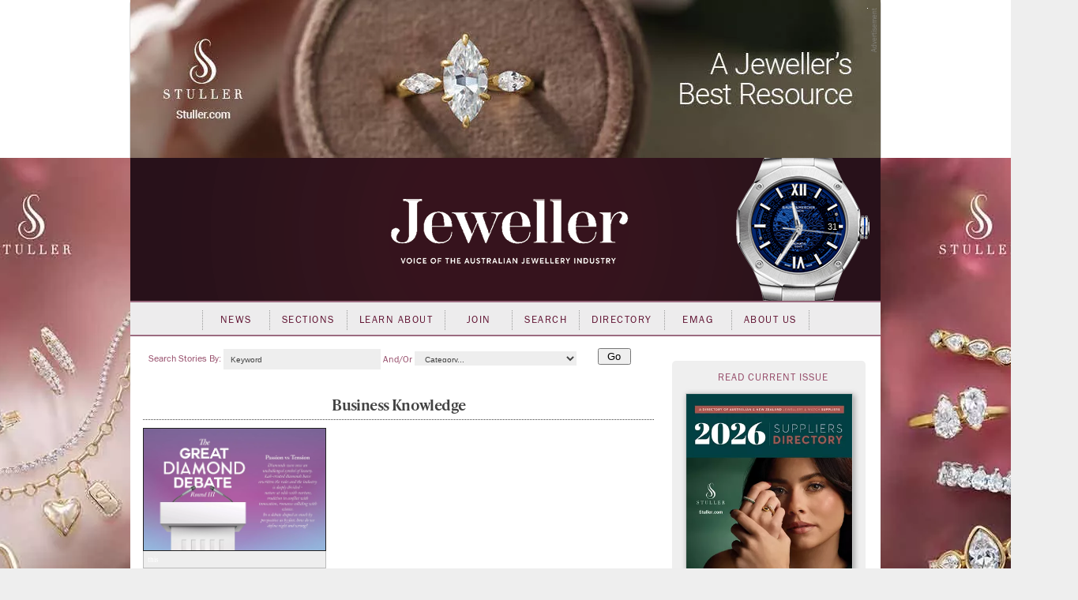

--- FILE ---
content_type: text/html; charset=utf-8
request_url: https://www.jewellermagazine.com/Update.aspx?
body_size: 77594
content:


<!DOCTYPE html PUBLIC "-//W3C//DTD XHTML 1.0 Transitional//EN" "http://www.w3.org/TR/xhtml1/DTD/xhtml1-transitional.dtd">

<html xmlns="http://www.w3.org/1999/xhtml" >
<head id="Head1">
	<template>JewellerMain</template>
    <meta name="keywords" content="Jeweller, Jewellery, News, magazine, industry, suppliers, Directory, business-to-business, B2B, consumer, retailers, trends, watches, sales, services, stores, subscribers, productivity, products, JAA, bangles, chain, charms, information, knowledge, Fairs" /><meta name="description" content="Jeweller is Australia and New Zealand’s leading industry magazine, serving both jewellery consumers and trade with the latest in business news and trends." /><script async src='https://www.googletagmanager.com/gtag/js?id=UA-10973553-1'></script><script>window.dataLayer = window.dataLayer || [];function gtag(){ dataLayer.push(arguments); }gtag('js', new Date());gtag('config', 'UA-10973553-1');</script><title>
	Jeweller Magazine: Jewellery News and Trends
</title><link rel="shortcut icon" href="images/jeweller/jewellericon.png" /><link rel="stylesheet" href="https://use.typekit.net/iyz7rqu.css" /> <!-- adobe web font -->

    
        <script type="text/javascript" src="https://ajax.googleapis.com/ajax/libs/jquery/1.11.2/jquery.min.js"></script>
        <script type="text/javascript" src='https://www.jewellermagazine.com/js/jQueryRotate.2.1.js'></script>
        <script type="text/javascript" src='https://www.jewellermagazine.com/js/jquery.cycle.all.js'></script>
    

	<script type="text/javascript">
		function clearKeyword(tb)
		{
			if (tb.value == 'Keyword') tb.value = '';
		}
		function setKeyword(tb)
		{
			if (tb.value == '') tb.value = 'Keyword';
		}

	</script>
	<style type="text/css">
	.IE8fix { z-index:1000 }
	</style>

	<meta name="p:domain_verify" content="fdfc18712e536e05b435ea9919ba140e" /> <!-- Pinterest Analytics Verification -->
    <meta name="viewport" content="width=device-width, initial-scale=0.4, user-scalable=1, minimum-scale=0.2, maximum-scale=2.0" /><meta name="apple-mobile-web-app-capable" content="yes" />
    <!-- Hotjar Tracking Code for http://www.jewellermagazine.com -->
    <script type="text/javascript">
        (function(h,o,t,j,a,r){
            h.hj=h.hj||function(){(h.hj.q=h.hj.q||[]).push(arguments)};
            h._hjSettings={hjid:280498,hjsv:5};
            a=o.getElementsByTagName('head')[0];
            r=o.createElement('script');r.async=1;
            r.src=t+h._hjSettings.hjid+j+h._hjSettings.hjsv;
            a.appendChild(r);
        })(window,document,'//static.hotjar.com/c/hotjar-','.js?sv=');
    </script>
<link href="App_Themes/Jeweller/Article.css" type="text/css" rel="stylesheet" /><link href="App_Themes/Jeweller/ArticleList.css" type="text/css" rel="stylesheet" /><link href="App_Themes/Jeweller/AutoComplete.css" type="text/css" rel="stylesheet" /><link href="App_Themes/Jeweller/calendar.css" type="text/css" rel="stylesheet" /><link href="App_Themes/Jeweller/DisplayAd.css" type="text/css" rel="stylesheet" /><link href="App_Themes/Jeweller/EventList.css" type="text/css" rel="stylesheet" /><link href="App_Themes/Jeweller/gridview.css" type="text/css" rel="stylesheet" /><link href="App_Themes/Jeweller/Jeweller.css" type="text/css" rel="stylesheet" /><link href="App_Themes/Jeweller/jquery.fancybox.css" type="text/css" rel="stylesheet" /><link href="App_Themes/Jeweller/Membership.css" type="text/css" rel="stylesheet" /><link href="App_Themes/Jeweller/menus.css" type="text/css" rel="stylesheet" /><link href="App_Themes/Jeweller/MiniSite.css" type="text/css" rel="stylesheet" /><link href="App_Themes/Jeweller/photomax_trend.min.css" type="text/css" rel="stylesheet" /><link href="App_Themes/Jeweller/Products.css" type="text/css" rel="stylesheet" /><link href="App_Themes/Jeweller/progress.css" type="text/css" rel="stylesheet" /><link href="App_Themes/Jeweller/Registration.css" type="text/css" rel="stylesheet" /><link href="App_Themes/Jeweller/Search.css" type="text/css" rel="stylesheet" /><link href="App_Themes/Jeweller/Social.css" type="text/css" rel="stylesheet" /><link href="App_Themes/Jeweller/WebFonts.css" type="text/css" rel="stylesheet" /><link href="App_Themes/Jeweller/youmax_block.min.css" type="text/css" rel="stylesheet" /><link href="App_Themes/Jeweller/youmax-pro.min.css" type="text/css" rel="stylesheet" /><link href="App_Themes/Jeweller/YourSay.css" type="text/css" rel="stylesheet" /><link href="App_Themes/Jeweller/YouTubeChannel.css" type="text/css" rel="stylesheet" /></head>
<body>


<div id="fb-root"></div>
<script>	(function (d, s, id) {
		var js, fjs = d.getElementsByTagName(s)[0];
		if (d.getElementById(id)) return;
		js = d.createElement(s); js.id = id;
		js.src = "//connect.facebook.net/en_GB/all.js#xfbml=1";
		fjs.parentNode.insertBefore(js, fjs);
	} (document, 'script', 'facebook-jssdk'));</script>

<form method="post" action="./Update.aspx" id="form1">
<div class="aspNetHidden">
<input type="hidden" name="__EVENTTARGET" id="__EVENTTARGET" value="" />
<input type="hidden" name="__EVENTARGUMENT" id="__EVENTARGUMENT" value="" />
<input type="hidden" name="__VIEWSTATE" id="__VIEWSTATE" value="cqSqEMxZhxW2PQEQGG+YX89MrdK/cZndORx0e3sSl8U7QBhnvxEr5RUehwxy3nbtpZ8IHT6jSk0ut5bQRpXGEFOzA/[base64]/+3t9YLwmV1ft+9WEpo53jvbSbiG0xCVsd9TDCC4VoUnxts1i5MIBtIY5eeXRrUgas/UszR+dCN+/lOk9gboP9sRo3JWeMCvyc5TQO+KweH7raDNEJ0/eDhySZi7XAAS8UEiPLeaPW2wqAicgxYeaqebTA9iOc0QDi8ZhijieIuYvue+0dcCla4cylKAlM8a2zlS9cXwPwEqCc8EzyXijWSj+KtpFCpxLXPWHII5BGoWZZyKzSh3evg0gLytDOyYaAxDY54HW1mKbBmEL2/6VbPcUGE82Xg6VF/Rb1UzovodG9XrvCI1b+sGTyZDJ6eHMNbkcd6yN3VfOhceZ1ggm1NBREegu3gKzteo7JV+nulMy7vDjV1Cx71zOqc9zJoC5PWhFWT/0bbzNbwwX9JVYzjp/dZB3+xROhzQoSTm3L0flYl1blXebyCrHlBr2u7axiHsTkAh0Xj/OFia8pNTKt0psxzblNYHZATRGMmNEfDfi0AV+FqaEfHM7iFx0dKEXd/5Bz/1x9RiATqd8WgGcE2wVaeKgjxr0KtbmkCf0zlnDGnuT8NwXO1pxYztM8qv9RigT+Q75aQyL+Qno9xv/eB+CDQ95Pfygxr2ahYtUv1hNOkRcl4bNGbMsy9+SrdbMGqmmjIkSkktavMyVho00Hh0pMg4+vDEW/1OtDdZexw+xoATWX3yAKzKJzcnABhbGN7fZukVvjW1QnvhFHjdL7FoOmz/ylC/rlKHpwuVdx9efuLKcc+gqxmpGDUBwJNjlZ59mgHffIBAtWR138t4d/NDaLyhFL+T4axnglNwBgGR2XJqqiLDsFxqZEs2TWGawVey0Vi8ojSib6S/Dr5wS+32Da03Fk/vt1OgGeLefGx7iSw5FZ2wV4hmT/LuNwCrwSLHwrjTMnltCItlefrO8BD1QG7htrXq2/DhJ0jzAKxvEP4v0RM/WeIysRzqrXEk56zSiyM7tn5cASaei0Y8kjNjkAJbdrXNjWyjnUXSxjM2LETzrNjwW7xnWUIhEE2RfD+qE9Wz+wEmkbYJk8AZR1kkjr6EbjEcaePUZCN/wapZEnonSpkaNIVLwdpdcj4RdDRd/0Yha85QgWK02rp2zViatRtBeDUgKHxA62TMYNXdzOCmB1okfW6JV4I3uvlEWPvzuuq9YXHs5xMhPxjNtVwDJ+Jo4BNNghxTeNy13ufdVCPxtbt/XbauZeeMTp2buzkFQd819H1tQCWPNiEUDGlQgRGd7fFJQPn/Rm9mnXZCNBxPlr1HXmAzOxuVf/w61qB29WT/bgRiQU4hofkaUIlxQM6q3ws0WSLWoOGww1tG2hwaZQxTRfBt8D5pTuvA2i6Y2TEICyVhaC3R8LTLMm0KqiB98YTEo/InOif4cbJtsdiCIVqnvnL52vuOeKYyk3niCnrGHamnJU8n2b8otz4FhARkbafIomYTC5bIl8Qq0ifomawCh9lrde9+haLk8b0a0zxYVvIR5nTwCeAp4/[base64]/5xL16JIyrXkYQV0oZLwPrc9itrcowg1O7Z3OrqQgCBB1I2GA/2XqLdpHSxxUfhagywJBODp36vgMQ863ViAgAnsO7U8VIzriPS9fthjYySF0gGrRfP/ZUKCR4Vt48ym+3qetqDxJ/Wtvg/JKM363Fb6U763VJGqYBedWV/qIV5twb5DZgUqRstuhsx4jBwmb7eRBHdpegnIJD8lMkXgMEFpkKYgMtr8Be08jSDzJs3J6v/wvlS62r1NfFoBceUqbQGhCfStl1BUOl8rS15q8ekEorimu7GUACRVSEBUXAzVY4edEhus46WcaPYvrdbzKuXsceoqd5q7/Tk1X9P3gh6+1Znf0IrGpu3TKIohCb1CgG4jc8/au+k+7N8Eo9rJp1tt4ADC/wGjU/[base64]/fjJlwq3cSRa6v+mqGzwmQjv4lx06qi9IU9kFdpiRflID9Y+gYYKi/RtH7xt0xmWbekTJN2hEHHNa+/mBva/ZyGXw7DpxS0LAjMzK26QBcukYKCCZidH1uh73uAF4wgEsd8x0gtn9R35B/[base64]/DZ1e7R8uccY4dDfpUdaTBe57AVwiKsw0wJlmFOSu4jqFQjp8jtR9Lf7u2MoUC7appP0HxPFqQuUt3AKFY4yNyCGHdf+d51YhZYXH5llHMm7ZhqwZTbElw3Ii1WCexDoaPSBiJLe1826VL78b/2AlMQrdo0V1N55zqlxv+LRCYaLVg/twjLeabc0nNT/WC1eHnHkhY8bzQr/5mA+cotn9Iy624O9rOyCtGDTbS1mEW6G5bwzGgr6jBmcO2g4yXMSTtUckzfRRw+W+BdyQfyAo1dqk69RQbnj1ecEOu83bio8BVCgxBv+j3TBwmdB1ffjlyPNBmAi5eQZybPNDiBqqlTLaKEYq5e3XRlb4jl60zxOZLMVtX0P1O9U0ekVwdAKomAH10YXXHUXE+EiatD/gIvKEGAn4qdfoJBddvC5OVVtAKa8+TrUYrya4Msqo2ME/NvQzGjdJ+gx2gVlM9GLjrhENl7HOc1H3DUzlMWP7Srfea7GkAJoveChgNk2pXBoanlID2OwjxMQJE22ayX49lpnRqBtYrbUAQDryKwNKsIAzPXVb5MdOpmv5/4uSV+WuMmtVItS4qyWLfWV1xOYz0oa2xyXkE3/[base64]/jzdMqNHeVbK6qK5rcpnzcmXfgCmLQDz+EMx8SmWa2hCwT3Zy7wmzk6Qs18CK+Qj7EhKXLW7OX03XstoH7pWELxwk1AW8/YUJgAtFNf8SUgguxxC1EZvCndf1l1vG2ze8dBmtrEGm6Abz2v4+45w5g3WLGEFb6OzrxRIJVzMVWV+tKVLc4/euLhX7KpoXXptWWpQMONiEQs3/LW6lw+wJT8cB1ri+V1Gf09HHXbwaeJqN/Jitarpoj+zgKVZbi7ffRIz2ZnrDfdHpWYc8By/t/lgpHgRb0k+1CO6LALsBX7/C9bWyce5tyov66Trk839uEiYR1Sjew+uMcYvk2v5r17zXUsXtkHDfvy/9+IT+PzrbywV0klAxW51hWOg38gZOdS0xLd4zPHCXMvcg5CjQwA5hlse/035jUrrSKbRzJNMhDer5A/oEWOfe77jX8g1LTktrvYbJI4SV2CF/NSMz7AZylzfxHQnCCTXAqVqrvmEFr/IfNDj/u505K4ZW3WIDNO1N9Xc8o8jKK32urlpPRpuBZWMInk3nr9r754CudaTgwF7FGMuYUByeV6fnHddURGKKxEI8G+xIcdFRfcT7yMKsjQLHX/9/DlXBEU9VbnfVh9S5F5jja7DoFMjQYtCKQM491bl9CYJdK0/bCeNUK8tPuThlOPoeB5n78iWR2VU3jQS//qusxok5P7e50AwXPjEmGg4sXqbYHeO/Ysil1KxsObIpTZzo4gIt4Yfr94fD3osr4Y3d2JSBpBVkZGIMLq5/bcdDmAPL5McDXJYErVK4T00awstUZxkIekWnZaAOpfn2bC3/LL/RkV8YdJRvnonCMEMrKJec1aW/0N08G4FItEZUA1n5YshmsZ5fkBvr2L7ADDdGln2lZgWPPiC4Q0/NYvvlRT9ylgRvTIik8EDHGZfith+u5R3q+gU0Gm6v3hw5hEf/7/n/X8ZRYJhC7D3FSejvU4/0MBYs2SPdT+GvqxkOyLSzX1+mO4ZIgo/jqqDLcQsniPIVr0LiwISzLMMtVfdSaZnWuh8a4DZCrX75myg7SmpFCv/Q6UvkQ2PQ+dr3O8DOo4WV/fYl0jfXM1vx2VihZGDBQBwHOMsYqpD7b4YZpE8Fl9mhUr3krpGI5aHBb/wS19W2yvh1V34fC/RB0XbCCyLp/OHajwhlZIuq03VBjGBycpAcblTMsFIkuGO2i78GRuMWrUCyAUssHIQt348H4Z578XTKXqgKu1GAmNTOUWAGm1Wxkm2si9BxKefxU6xqBTP7575itdpixxc/xcZFFbYfD33OXXNSk3XImBaonr2fH9l4lavFi4Hy8yqDQoP3vjQMJVA9FBBu17bVR4yAPEhO2AX2ReyEeKPSd7APwS6Bm3nujJKbELj2HAeXADj855IMueXgRXAEz7jdnvzQG0T0LlkaxCsbR7592kCejnizh2mIe8KxTnpvMrwEwowF/jSMtSXbPat0Co5cYAJaPOkdIdb/9S+Q53Jht5EidEoIw2vrJTvXYCByY79q5vf+Ibl8vCrJu75PZ3gGJEbLTg33gSPFDd/UemLF+nLMXMAcKmGIdgASx8dMPcW1livCd2XgvWzATNK5Sh2J1taJ8wt+G4EXPmXynsBAC6QLN/Xh5iY3lY/[base64]/LavBZFeERRpawy0Wue/sMHa2dwu2mo5Siw9rXmLoxavxE5XO7841RswSv1xANcuOrEml9+PeJeOjTC3ootnw5FJTc1o3BIC9+45emE7k0SFV+L93X/Cbh6hawDj+Y8MsZeS1o0uiLpz2wpatm4iIQwYBn+iNaLxM6dnsyAcn1vm+j2EdurmmmDYCiUZBj//kYl3zpR6jpAZqj+7pIj73dsZUh8nUD5LQLS3l9sdBG8WH6YcA3l8S1HyTTgxz0gY25ddDB5qxy7b8OT7kiMi1QeU4X1VtyfVz48Anv7Qq/jENrR2YEnwv9LZMUa56G5snjhc4w6M8Yaz6qx70UeMm0CVR7h6VJXQc3e6//Zhb1DoUAQLmwxOJv5r1U/xbqDpQU+AhbhxLes7eFxS/xPvLbQluUdmYTCHJ7ja6wAbjE7xyHW8F/hf+jFx7Hv0zoAHAU8BZAdNYti0q9X4o1LXGWLrL5xxfq5aXqbEMB4uuTd8lMlXAVb16Wn/o2SchbEElZxtXbysKuPxTSEXDZrcnVFvgYaWHHlLHYmQK508p7qOyrzKysFftVgsIXmp/u3n9CFvEOCVTEdvqDAWN2iR1opfvVIz/eleke5BUm4pjOOzEea/K3GXoOnFg2Bo8Y9ONEiFOkUkPe0JKAL62GKQPOALWc9LWsXLUTbA2vV1Znx+T7Toi1LBgfKaKIUozsrk8ngiR8NSVYziydSCp+I2Vg716wpm+V7Oom9pr7HeFy6XKwcy8MtYeTldKRRtHEuvvfYnN4aMDEHcU09A544dSjruvP995NlN9iecDY6gq94P4wzuV/[base64]/yamVUEQTUrHQKRR4+zSv+H5M5kbm74iekTHF2qt9E1SuD+xp/epfcdR9hgaLhAa0fe3RFuYQu5wKMQsR1bvZ/q/8NtJXmeKJ8Z5iFcNxe9Z8z8zPsACCedppVXfxtZDGvEKVsk4762+M+0QDnv2148oKVbq6gibdrQum0zl7SY/zV7DUjEXCaP/wFSVrvnArFwMfKSrCNFeEJy8uAmPY0M20cTeCToNqfETGmy5IZhED/2PEpz3lkXnwjYwd3JIefYBHsOCg20Dc9Mk0p6HyRQykEra0wrRzI8pfgIMG/vWwIIPkELDEAzQ2LKVjYfZ659XlFfOHwdnnFJ3RbygUEuRfn7yfGpa8Ja8AQpIi1mooxOUnVY8/zqREsyRhZ6YLqUos+pBWZsIdk79CLPI04Zx5Nen5rtCfFMAY4uu51AouT5WXoPjLpU/DrMxOsOQprMWg+Du7DWPNERl5LMJOIzavpagOCowRDXEszmNVLo6Ppk+kwGV3cuRv2BX/nFWLEhjXUxogXrEEk8Ow8KAQki2pBfTVD0eqj0I6tSzYGsLeFz2GVH/CGfm580NTMFdx7AP6QrNZmRccOVVhE9FnwpwQ+HMsEB7SUA1jq0C8UrUbUqNBHrzYzsQrL8Lql5ShbeAhgdl/cf+cL4CchcRzn+PX7rMKgnvrCejLn4PtzN+ydgiEovKcyZpcI/dN/jzkWMI++tj+DXiOa3j2oG1KHumaMTKU17mAemANgYOcG38bXybFK+CscSP9vLW5OVlrS+km4+Iugq/1PJGMIbumAf/6Y+FzhpJSGwZB/qFvoZtZZJdRuxUqza97UUMHD0/ugJUMNsPJ82orzCTnFGSNGxbcnATJvUdZpmG1nhmOENtMO3ZoCimmrbYebwW9Y+0GYXby9N6G9aECgwt6aaPmHBm8jKB7F9MnxBG+3aSOEUORYvHMk1CqT2MYYe/wmjRQynG5r/cLpIvWBgyqJJt7tncoKJLLBJeyqn15K2FcW+d4+LVEwRZwqbXx3SgxyLd8vFLqZ4d4GBkFaJNvYlQFCeiAjrFI/GM0eQpPUlwUHqr+wCAh5pPyYUOiiEMLG3DknDmdqImC7ZtqtQRytkOOUH/XkWSeTeIQt+RGWIh0y/siq4kQ1aiHAHQLa0XCvMm5FmDCtx4NAcCf+hhfANIeXU9rhRcDHzN/C+bIeV5/EOV8NZbiLMa4FPAJx/mp9qM+WhEbLF+ijGZlp5+4LXsDFmXGaq1dRNJmex47LP+T9svhT8+SE2kFaweeiZSdXucnOF9tJ6Hj4yqPAuZcMCvJWJzY7S4rSRm/HWfuKQvK6pnUgfVaRLY6G7QVraDr6nOA75JHXqCK5AFoa5qmHqWYhx9qPUnYcRbR5Ytlv5VBSEGztGcHB9Qgq79Lc3SHO1SSF4vVH4SW5bHFrT64wEhQ1aBzN/ACQqw2s68dK7RyAN+8wQPrMx6uI88G3fXmYx3XE9kYRrD88VO81yUfzwKsrQGjgm41qOe+/HzxsFEsNZ85+6T7Qq1VQJHjLR5e+Kfqia1q7K4619bukeJzPRXGFud+A3xbSnrN6wvzokRlmE1xW6Plu/i6xHBvj+XGTUruNsGjszVrG4/l/tdlSlRxl8yMWsA5L5PUYrrgw/M32k7kgy7XJrwhxW5h0eO0VJ1LaUKHmVUPvA2vtGq9VJfg+acgM8OnWatXJnOeZyImOZg2eb2FuelquirGSDpGRoQXCAIfLkeBb2b1lMqXbrXpGdv0qKabyJq5U/NZfouD9VtuwEkXGYH1+O2G2tWCV0oWAhd4OCb9EkkkVxYPwLIqGgw+h+sfxOsXTXZbhqjSXmMiz9PR0dT2m0lJ8qP0RvELde0Iqx4U3Qcmd342dk1XOLUTUv5yix13HSEvSpgPoimNLQW/H4A4cxDPYgCR7fOixntaMr4kNdvvsXS0R5QNC0GHtp9dI2mYlkI7wq2EKK3t4eyWhx62Dyps2ozmsZheMFL6lafM+jm268tKiKoLWe83QjQNz4gLlSk6BetH/DjPCwuqianeE3f0fHHYwvOtmepw5VguE/wtjdG61IMY4flVrvCbC0W0+gX1mPtIVptBV+8/TzFt5x+AQohJDSVGhpE9u2SPm0bE7CmCPohLtXhHwHrv/zj+hS5Zcsn/Dq1VRz4943czT/I0myRTvOL4B/Echtm49Gce8KtnfAFZuvy/j2/dV4SVhn6m3BA+lUUTGqn4gSh53RPggooHq8j6/bfvyjBSmUgOQJzEBIubsEpwoigp3Yf9448fv6ZPIPaQzVNeOVv9Xo0mU/RCNXIaoUxJrK/Zj5NmR+jl4nQJvkLJfLFZegVtwI1f6raIkpkkMH/0rHQVNoDxeMvoIReiQH9mnGnBR/[base64]/AR6zPveUPij94v/mUCSj3vo/i43OFextjrUfkeFDkWzsl8cx923L15DAkSOz3Ru01Q4N2Vx14/DvJjfVTMcCpO34qxfB0mjqwHA2M5sNIqhgxboISs0YUoBQ01dFU0GUqtinUwp2I7cX89OSfn3O8eP0F4fY8TIxsxuqgMmF3IEkxkCG/VoRdDv//zudkP36eR9sAaR8qeECfg4tutZ6y54OKHZB6a/OE8qyUSkfG7ik21yqROrBKiVZHzSznPWdfYtH0jU2wkCKhcEE3PzX7rshAIEk6xYLjHgA6iu8IbSw5JHUoHuGgFV3qsbs5qG4/Y6QWr7Nype6poOEEp1ZsSFP8z84rYO6iW+jWvZecerTs4WZ2DntIhBMpU4oaMadvTi6n6l1TRjC4eP7Ks0GqXwfDBWmFOVEgdfqqhAVfI5/IP4Tgcz7JIBxFTntRH+f8Xp+owHqnAJqEbtqCeluvpaNOi1TYGohmHRiRuHnqwdcO0Cw7P/WfG3oZNZe3Lr3VX7T8XWSu6Br15AuOkWwV+umQhR4vCRBVBeeutAecpeTtFHD9yaG3yyKO1BO0iU7vW7FAvxL+M2nx7gzDtSmOd4uwYh/Dfur5FxaN2KMEcszmg/gUtfiH4Ku+iVyvuFmYLfJph++yqYvJWGOqj8QbtlV7is8cfiWkzsGz/vpqgbIfMx4/QmyBsPcHvExEtx5l7Iowg8DBsg8ujAppRhNS8LcyXycLu2uh2eG78eyPak2z8JsJV9gSO3jWf1dOJ4sB9KobzC7zYYaIhq+DVYrYNVJH6oamap3K/zlLBWExSaMFa/5fhuWh3u6BlQgNb2OVK0HWjg/INivheRVqRAe3VJyEHy6I9XsX3KvAP37TAirfmRFcB4mUfa6PP9AfChFaH0fCMaUKQOxEBEb5JW1E8Xq3/VzLwJQjh8C7KwjhUsDgLQ89Gsc5PIs7CI1Jedx4Cq0NvViX61qKAO/575rFszIbpqrN0jz7Kd73mcYpq+j+aZk8AsbWeEzAA6ebG9Y3fe/49f9Mq0QwOU+zPC5AnXkShFJeoMb6nudnGsI6j2mDekIOIBibOdxf2xI+sQbYsiOBQ8NbyWHllkW4YopTy3T9AwZa1U7ppqC1e0h3CZNSUyawnwtLGcG3hspMGQ0TYQxtri+iG6aJdtKV3GuUR5eHr1E86riAr4QTTBbjto+rpCyLF9HBAUDq6X/bJLVlZhjF8td4PAu2TppqcIVz11ZsJVAEfIg9hV3ld/0eneR+gtz6IYUHM0Ue2AXm1pFTPxFlTp2foHWFQ9zvLNHgH4vtKoMeOBCHUbZjeAxY9wHmofRnu7GOvo/F2mYWt7VTyG8lCZ5Nel/fUKtDI09ljRHaVruMobKwPFlIS0m+JZFcoKre5eWmy+8i/7ZbY4HL4wc7x5fHy7JszwIsAAvjkhMxOsOnOhkxU1RFt2iWf9oS+S8LqnjDcOgKt6IMrMiO4YrZbFhNbWM/Vd3tsDr/Po5PX65aPutODI5Qw35BWdVndbcCYD1WK3gLUAR8f8iHJ2+hJbNquPsBChueKuJrbIKYeoVwDUG7V+bg7j7qHt1BSXLMrvwCzXBS66qvzuXh/EWJavUl6r1cg8bUEGByTYUgA2S6GTjMnumj1Ososd62InATeCL7n5yOx0M/FM5aXTSjyognWsHfCVgBrZvCxdUvz67Ycgm+xtdKWa4M/ojCNSyhFzzwLsCu/jJqrK5CpP0oYItZCXoXBjGCyOh9W1NoWuoumqtxtUU2G4Q29M8pRtrxVIg6VPOIA2YYw7VhxCEm24bpSi7bB+I1MLs/2RJ6vZ88TUStVbPbsQ46rsg6Y5URT1WI45gY2Yv3/XXbrbMUtZfmrNtqLkMYsA59hKfKAmd1/NA2JRBQIWf07SzZyjd0l+7Ppo5vzZJfsV3guNKwvEhbzjsoBeQAmzcG3HG/WtqqlhIhLJvyC5+zMI/UZ3bSKQSHSfMPTIrK0YX0iohgP/N8YZQZROhnQ6ksW1jkbZ6iAYkyTrvpDKGudhs1Cal9Hqrue7miO+VZbO/jVdNbKT2Zt+Anr0yDj/xgcVo3gAuDOi8J+4K4QLliyZai5SHPsWtYtN9WDhYFsLsS1O5YqjzzwCfD4hRVyJZzwmxrkIn4hSJK6qxgLF60KUDa/SIIyC4oXdfhGyKs3cXPkbYEpJsf2MPHUr1phBxrSNzG9I7Eir1mXAeadhvfiAmRx7FLNtABD44UByguGe2CB08t38qCfIaEX6JuIFB9oxullm0N+MEIIhAwf3WAdFKHzdkElx5zgKi802lw1EjIarNQ846lNT014w/jFPGYcjvK7Iu/FWly7D7GnTO3t3DFF8s486AL0a+c65yGG3KjWIL0O3HYvFxVQdzL6sE8l9crY+p3HsRNtLiDsSIj2A1HdG+eVbezolyJLt+5F6sZ3A3MGaoQY0pDa3T2U8+Y0BDsf9a6K8gzzJxzYGEtoJsppllpVR1+6DxdY/sjN5c2vor5JEyV8SMJj4FFXqPQUX2bXGsvzAN6ufjj5BKNqtWt86UOR3Y6Pl6uochHiwnFtosdZ/4/6QVBiQz066rKE1LkPlrRM+Tt1/iyFul6jpzRjHFhh3Fmqstytrd5zb29VE7IugKEKxKhSlIZQ/oLg7AcuqMAaiTHH+Fu27MbIsBnWbpKAqge9omnWTGEJ/VeCVgvMel4D6E0nYzTtRq1GAnGmep/o3ynvUSPG1vVR2doGv8nI8LmaiWAXgS9AZ0JgWSdMgQSW6WUjxv4vakrK4qiJkBT2FMVsehRdgSV1nYGMfeufq/jV5lTODWbODO0LJocYHTpRo41Mdt9f3MKnTz5+zu+FKBAcq2XVWB0PxCrX32TeXklcklalAbmlGVTXyH6cJ6HYw+kM8sS5JNmOZo0l41yvyXYUGVn/om/HipC6UwprPNwX42d156EQTVHqVPlJmsnnYhf/ZzEZRzgmACcMQz29vYMKQ1JKLxV+m4I2GaM0OYStS6L0JYO8H3+oXbNRzVI5hdNLA8QFtmktkyRX7mR5Y4nKyIvN/ketoHJcGkuoSyHqh8UZxKtKQCYEpMbL2Npl8HmENJuAnO9815tTAC7T6Mm4jTN+fby4MULoCyd5Xr0iXsf72YvxWYd5pFpQqmPIHz9M+W2fBbR7rwa3TZXUOCnil6kWNO0qSF6ddvpA9NoWZ7LjXMDnArMXheV/oH3EUXWHNjJmTs42Q0pdqnAV+LCqP4VRlsbN/QxhzLjt/7ubHk3IONkYu6Fa9vrCCIWOHsbKyGXgtkwQgW3pvCRWLeYhE+0zGQastouGyVvRrgpgEaRV4oR9gygEA/MsIxfrWGc5wP9g5zp80udFRm/rg+QlSscBX2qLoY7gFdF0idYjR/SZba6OkhlwV5RSgypopnyqUf4RSCokiVj8X94YX660GUFkymd5uunIl17S7gV0a+QlTLAVeY35gUT7vio5JppgHnr+dXMfefvhHxGMpMO9osH1lfm5G+8R62igGao8RnTBvz+8l8Aslf/EhJOkG/gokXT/4WkXkq/VXV/t6EnM3sdWxck7x90+j8zfo+d9WUhoH984LnKkcX3JpZrWw9/5tgYs0zy95cNR0gRHQ0kPdz/Kvu8VUp59+0LBriyBl/c0R2o/QPetyTlnb8N3/JQUO5Zu1DAe2oze+Z3Tsk/f+/lIsaYonW2qBis83DUQ9nuf8jKEx0T81XBigwVYeNqH56LEfpq3jJ0eGkYfrtwBbSr7k9qo45JbhLExmAnVYGcD00BJET5kwUMGoUIoUMk4EtqQVb8ma86nKCS1mdJWuHP+t0/yF2VPb991kgaSgKjI5Mp0OqfkqbA08yyXkEk+cdMD4KM+oSaQwp6dF4HXFyY2MnUknubyzsUtDBe+ZfKks0pMbj4aHIBqanYlCksTYI3mE8BlMzjKZXrBA7K8LQohPj8/7AY/[base64]/fFv3gmWzLlSQFLtueLQmmIIUZvRW//U3rla0+sz+lUeqXElzwFvArd9ur9YL9oh7j7EUuqpptjgdiV7D8vpjPzN3j/L2E+LOUqc2W+Xwl87CqZAWrIDCZEtE7USZWuTdsYmpKKIctXYAyIzgdm8cMf3CqELEu4ny1z8hS7hOc5Re6VnGb23JccPVYr1Jg2lGZzh/q8jocxTyV8Dg/AevGJBWdC7/D3XJ2CbDeAH4PKLh+qWsUVY0MAWH3AsxQmctwA0EXn9hEigbvclC8yMbAydBob6UwTaF/0H4YRfnZpMinxZO0z15UOroELw/lXIpoB/f0kXsBD2D+vFv1fzIrwJpArPU1hVU1j2/j8Jk2ua4mUc9ELmVMbYTRBTG582Li8h7qGHr+/bI1ZD5GIwGxot18At1+nY9OM91JjYEPIBozRlPLxhnNeUN8ddMnz95N/i2Quf4HtPAS4nAQP/gUxHnQz41w3fv8kgPvErRcE6rOrgZEZp+dVGxFN2xKqqceETNCuRHc3svzsjITgurG9wzTBv1o1mhnMehMxsKq4mQ+U09Vokhwa+4d2SKKU9gjDrqoLLrMjyPH1cMfWXzxk3lJgaVEaiat/3VQLlQSogYUg8+y0QY4j9VaWsxY8OO8aM0RnHXTKZlbQeB9v3omzpisXJp2S4l8fzMyopf+9zQKho7gTi5Zw7GzGC82iskeqtcKx8dap0b8okgWsvC4KcsEfiwn4R3vurUqEGHJCReas4P88Am5mO6uao/TluJz8BL/[base64]/XZn04es8DxT30IbCC0FQwHZD6XbYvr8zru946DJPsUrsma+DL7nycIPZNdZ2kSA4AyI9L9z1QDkaUf4Kw+WGCQtJcO7LvavWkNhFCGfCyWJ8hRBJ4N23EoBFM/7H1EAX1wB79wYWzxkm/owWlT/zTfwJpZBTzTVVoIlZmqSuDJeGNeSrxJw85fEhevW+Tz/TrJli0LhTRStvbDDzqxd3OPSHSavRZLuAkyIqoNJLflKWA/P3FFTyKDNrgF+AsBnaJ+FVDRFFFrsSWsdjll4gcFeZOIOxDOpzlALreYpsDLy3juofdCQF23Iq0/M+WNwaaigAeBUkR0/FFrAjeaMb9KfymaPibN/jv4I0Z9RpCjkJv0yz8NhyP5tWRhQq8wLIQkb9fNCExZa1ifONbztjjwmdC5FI2oab9+6DkNxHoQ+MbOLeqGyMMrj7ebo4asUp/9H0KkFP3Sw/XdIuprGNAzkTCFcv/tp1AH92OxySoIYzRkOhCLSOKjqp32Lsgq+Yk9R3Po//vX5lLexoVsDE1K5jLENuc/UASY/M4Tq9b41sadQsnlzL1vuOQJHQxJnKTxaWrnpiIVRnwQJEDJ03RSfXHxtaUu4TIRgtPTXKb/jVJhGco7aElvZk/qSi35x0iDUNvEDSZ98HlNR9+LypBk8BXup6sKYpFZK0CCoqI08al5uB5cyOgj3oZIA0UnPRYA40+P2lPOg2rg1X9b7HFk9WgndnKJgxvj8/1enA3SIhshR6noxNwN8t+bxvJmEF8yGHKmyhrvMGj/eXOZuT+uIY+axcHuZnpWRafmfrRJNhQA8+vhyGqBV0I0+fw0NkJK/iMjH6WhlBPifUMPuzSXHLX4a0yPlt80tmPPOP3Ja07U+idKrNLX6RfrT+3MejOAMoi5WecZULyCPrJ/uO8o6Y6hL9CwYYpJw6UCat4p4r+q5IbBHUk67dPOoUuw5yRCV7SM7doMpTLGT0iwnvrxn5eyX3FFnDSqZwcBOkq+1Lgu7SE/9NM/sWfki1/KMrlvB0muQqZmmC0zZf84YxXUV8aSg+LOHL0QrZJmby7RldDCwaQRreGmcljBpnrb3tz/mFZMtWK9ZkYKaOMixan4oomaYUkE9V6nShcyTO7Ao1g1j2ggxiqZPUHevWaJLtoJr4mBMMfqnMemxZYgf3sM3fN7Z31jj7KXvon1NMA7W7q5sLTuPiy32j4+OrFMvqPsnm9cUYZBkH/0S3uevBlgF3Dxtur4wxIYR5s4V07rij/ksKmUsNIho1JWKsAsmAFCxhZlNPD8DhklFJ+hUXqTTyU7dy9wvpck8Yan176vAkEVeQ04HAJLaiX6pm+TRGantrFX1b6aF9GycX5Y/PGR1PgpHNHzNSbnBWTkNI6d1GBjaH1dNRx0qcNGS3Ia/DduvmZXh16pX8z9aETQIM/[base64]//fT4tENIohkXiJysn5BpSUzv52LfFShzLhrfscjU1j2tPtopeygzykvcKFfbIy8ef3hc902ftPQUoCn0T5N65Iuv1OtL2Zi8MXzzYjI19uZm6c3veMLvdjKXtZ36OoExuVNjfXbyK9xnv7tjOxMbwnRuYbEADXcSMDvEFOESll19PwSJyR0d3quBy/u38Ghc7wnBbFh51Hd8czkq1s7gjlZJ1kSXPzQ+u0Q35451CAdvjefouZcqji+vLgFulootbfGMXppUVE1EHXw3lodiGqziz6EncewNpI0RMtEWk4+BzJS/Cxsn+nrYtLat57lMl6ALjCurW4wEm2dsljB8nMCVU3yiPvynITXiHm3y4B41Ijzk11w9gr/X4qyjQAIxuEkKBbKVUd9qE6PhyjAluaeiptHU6ZRc6ShM3GZ1ygnpw+/n0ff7ZCp/m4GodCCg7M2sYlo+wHEEYUi40puYRT7SVfo7h4i/ziPxjpMPDIN6f0O0t5e8lonky1KzQE5uLQpdk3mSMC4Pr1FtKjMum/9cYU3ltLPrM7TAnuzvBbXpJqqIdz2wE8tjKR+Xm6qIa1cUBLhOaj6j79quDNeYB4A9hdzSLG22/KTgoazcIO8ysoys7u8/GFqQIDw9CFpowg+E4fDpwiDtdNV3vfxE+UsTijt0TyREKdAHbFk62C2HTJWvcNRmrEkfLrVl3XiIX+kBmRlauYt5gnB0mgYlmsTltkWJ3LMwzOxSD9L3TgDmlC46OZu7B7/cxxnKAz1VjWpwnpqA9kKWqMwyPZey2ArvWX3VEIzXzbmaeMZFBx4YCFtPcv2bD3XzQfOPHvRzJiWZPTgKs40IpFQyBH5EEWJmqDI/BphnRn+NUaJ0mWmf+qLAI7S9RZ7HVdRZo8MFIXdyTiTa9vXpOm+fFMlhP2fx37Lu7PYIRoYWcColRiLpxaqP++wsxCh1QLNbACZe7hPtyZ4E7nZrNiZgKz0X5TcbOnEbSOFKje0ujahT28lgEzT/PU+hQzvP0Oq8z6/B9OLJ7YtBMGbn320pUsle04HJaj/QqJ2ueJb6zOSm/zaGo7Zm4TREZHs61m9JCFuG/wmAR1YFrGiA2C7J3/f+nAE0/ig1oHN6dOv5m05wbSnu+VV4CK2uwMi9RQ/cvvOnkVQQsPRzXlAlGjFK4C4Ay18l8uoW6/zo4SL2QGI0s+u1r4AL02LTw9vX1UGqZa5JIgvqDwnQNjENJjaGpBa8mB7SG2UMhFpNjLNfw3RFGjcwcO7tdZFyFqSwcM2eXAsRmP9PSo3sxKeMnv3o6NrUV549UAx1AQwpIWyhxs3ok/[base64]/MGXoHmYLzcEYFjjGZNvVs47pdvUKUaz31gmm5Ub3mc1DQpjeTYOSekCGPfmnuFSr8pTsqkxy5Vil44CSNGhnoTsgcFh9rYgMdYlhz5oJDoQb/ACL9Xg9efUfRFLUyBOniLMKPM6rGrxDY7WX1DH7toKwEdr1/BKVr1lJhjB0v1UBJLovgQXiIghrOpbz1vkc26KDNCjNss9AUjhcP+6Cw7PMMnYDNqdbxNFDGKNbSy2Fr70zJgJfKSMeW931h+YoRx+7ShiGclE17b/WxNtIATqfVFNhjgBkAEK2AdK7xPzXa13yK+Mrigi23AwlYBEhNT/N4caXvwe5sW8OPTwtR0JEWfE9+fRlfbpVxS2lXkbTNu9lFTraixr8b+swXQJ8Ld6FCZDWZhjK+Jd5aWm9VIwfStDnstHj3nG9Voi4sAatrS6uAMR/dy2MQ/OokSlM+FN5MdA0MfbtV+abvLNMjKtauWsYXb9MUQIf/2nF18YMcsn2s3VX6x9/ZiF3bmBVGhwmfzPxXPFpempCFeucIp4DpK+7olf35wp82bYOCoorFP4NTuyEzRvm4NBbVUwrzHdizWNPyjdjmjtR8WPISfonOi2GFOxjer+toI4t7gVXMU94zG0qx26q6QSPDc/FHvZ/[base64]/tHen8zEOdSZJFDJaD4MB0+uMgfBqF10ybW30C0uPq8LG2YtDGlPQhmjDXXsXQa1nuvmAxNS1AgR+GWsJV8nE6ZXPsOFZo//M1QfEGWqvMpb79Yno1pGvf2dWfa2Xmq4J7WMhgP4ohYpQalJDLCJ8UAgCHUUpSnp/QMyh/7Kk5EFyG69UO2colBIfow4sHf81QVgBh+XYHMO5jTcIS4PbnW9SdisRWBSNP2GjPpTvMcToT62soU6ixHmgsATaZ6d1F13T6dxLrdi56mIWx3hSLPUZkuOvXhN4eje60l7XlwJeDWAkxkyZ/lnpkr/JHqnAlsKQIOh+IjRx/4WXt35vDGeW/DPqwkkSky+n2FeL9dMiiGnOyqwnHU+EPbdhS6DUMou0o4fMxP3ytCvEyVfDpbIQwMuIsmBPp8AUlD8S+fBxVqDDOfIgUoh61m79MTHIj0BIS/uwojQGMZJJnpjbPyOHX7o6GfC9alsGBDmKleNuXXtjiEYydJYdtIHaRrKgDgScXvB49YDc0Vr9yg/Ya+IgQi94brzr98ZKyE2v1E5tQiSJeWvx0PjJw/TrxnRZVCKP2jsGrrqixEcwq2KRCI6le9fH7p/vTYzNO39gm5BpEcuwwIqG7+/ZejWqoet6eUgZQCMAK1DlK0kL9CaYj6y1uqirlH5sCAlhC7XvJ7dvXrGlttwF4bjP6Oo5hTalgIjd6vd8cHO9xKBL4JaKt6cjDTlI009EpCNV0gAufDW+uuso72m2+RDQhy53jkUsTzIkXbcl3RCaH3d+ZNI+9kILBs2jFb7o0VLvBDuW4S6FeTMLXFpeoB/jgVb9OcM5K15YLZAR98cRDfEuG7ReqZL8U7FG6IKFkEdbnMAe0CJXLtfdtBhtTqjej565CMI5ME5PT2U9Cmldwibw5B2H2fQGIroZFN83AV2EKFQyVqmsmlzqD/PT23gTYQl3YwF26ae08FiJSM7eD2miL9ivxkY8XzKEZAoZK1hgM/[base64]/9RauYyV9OGrdDL07TRa0cz6z4OGWSOQy3Yv3v6uDXeav0O6jXrywziZ7j7GNg+gXn4k+mNft4XXf00BnIVAB3GLQ9bZ0agkAp9/5Q0hxpUCsn6H3HdvxCH2dq9Be0HWvcnW41kx3pzW/hXoXC3VNYLeMfUPjfoXe8d9obxkQMqT44ADCZMfOhoheyf52N0GsK4aGPs9jpzu65qsKL2EvOBqg8FndJuwM1Hysu52PyX2rGJ/YvdlsqM1Usspkrkli2JDa+XTcYktG8LhJ7/I3PwcWakDy01Vi7wO4cT7l5tOj5+0SW1NhJKmRa++Z4Kl75Lg44/SX2K08a/FvsjNSzbQlbseWwOf18sz4TcFYEkG4O9Sr8u/AlLLeeuC3VLIpD5JKfDBrUvGnECK5E9AoU7qY4TKaE9Z+hxH/o55ozv+LRHm0NwIyzoXZwnimQ28KUhNhqAVJgjIDWbdOnKVFsjMFjE+RH4bbiYfUFySiuFDmm1+kPK0lrW8AuA22/1PQQtgFTZjPiiyWuUMxQiVAsrlnariZqGedh9gtZK48rYqLfKyJcQkSwDXLF49+PDuRBdaTxtS3MRajbJ3ZYaalYgJ0o7EElRZGzObWotVUMpRqqCoFjaPi5cF6A/hoHlhd8yoYORu+T8SdZB42VWXWXM/qvNGJLTc4+FiSu3IlqthD4uMqdk79g4Rx6y+ys9k+YSdJrj0AxsLtpWgE7fZsoQd/oHY/lm3Jheln2RcjzLZw7Fv6L7Q4/giR0MB7ToqPAiHZhbAo6Rju1jYyUE/qh3VIJ4MvjcgPjUtYf+qpNfmdv+cu7pS6wcAULmGZubUkZP2qlGfBCHsfuvgTjGXs5fXtHzYy7ivzITyssrF+aKJYVOhhWh/[base64]/0hybZcjLJjLyzLmtKZa5DLI9bCf9UpiaRmT8UvnX+subpTlbfgWxzQnfJY75vhHLMTDT0rzgzcMZcVW6xlI+yU11QHBflzb238NHZEYCekzaBZDhMIt/Vjfu2fbyWz90FQMVZhMwEyjQhfA0bv6UBRcdS4LFcIMXF1jA8nKQlcx5GZzVLs3Gwy+PuuKdoeWa5jaVND+TTOR7dJUrDIJ5PyNfHSz2HkIL4ZnswDB0dPt+NpO2dMPlfrBmxKDPsYt32DV1upZFdcEaOfwdJfNRIqK3ONhdq9CRNOssz4obbwB/5tI1n7JUxf8jUNnNAccgcyRuS8n1K/yzQQ1xY5ceMRr/[base64]/H3+7Jl7TKYKkYQI/sCRSx5uPD9Bi8r1XvQ1PTuIVfICHa1P9suvoNfjamW4DRwrwFSTiJLalCHJC7QhaxAg9SgZRXL3CsOBhu2aQ1zX+pSN90taWobHJsMkscMLGSXIEItBvBcoj37nUK52V5A90S9vRHTgq9MyiAFcGN/Rde+hBQJIAzWoGehYFhISQGDOY2BbcosjYHLSuSh7bUboxGi8rwJvHte1qBIzAy7zT34/DPESuoO5E2qp5O57liYDD8ZdF09tKKMQDakBz6avS6O9x1X6B3puHClvmusLqSALsr9oBSy9xrulsUyBjsEhnVhmvmsSow7GwEv5gVJupIK5sxdywY9Gi3WMvbWgn6TS8R0wfG44Oe8mZYe2BoSZryayMtTPGr5CLzbDE8LoD0py7Jb/ZfJSMrf6aZYwNXop2wFfVZuFcCjhUggceqkMCKvl4qQWVi2Dt91Rh+VoaLGmK5rHv2ZEKLuDYS4NlRlI82l2kkhQGNzKAYHAC9iF0fiKcwnvKCDiXikvymDUTqSX7okEpsLGfAJKdDFdWwBnwilDUSODCdE37brndKIY68c3/xrulYOIVJvP2TkVoNMqUWS6ZTajSjLxASU9NzeIF4h1NmoRe54wNSMhnUy/3Fg6MFDrC1/SYOB6pMx75Spm4ZJOuswKWIScDS5mxKOEV+gj/c9civZzdJTitgBgAyBLDvDDodshkSzI3SoZerYW8V74sSSpymUS/xNZExyQJcF4Nl98XKqn1nj6/vHMVs0cFK63RXMbYpgu+eX56BYGUg6bJKAmnqRuuk37PgHWKuzNyn7URWWKiMQulWeyyPS2mSY1KTFRa14tWs2K26TNC3ksQDOKxilfczu8f0SNmWrn0ekpWcYgiX8wt66KeZ5FbLWECq4yUGktJ0pgbyRMfnjq9W67/4ci5no/LlL+3oCPHLXvnlu4x932crSz2urORd4mjkdUugGiSxAf8hX1GxsS6yeWLPITB5CITHDLy9NJueIZxUaqi1aUrj4XLLh7dJx1UVsGreGmMycigS9FqSJvr7XiaED803OPh2XNX88G/L+alskFaZDJBPJOH9ut8GjwU9xjHdtCv/LurIH7tGNNn2j47/sREGma1Kn+/yi9KUW0+S/[base64]/KYNd7C4HqgRkQ8+RlR8pvjEYT+4qG8DEOrjG7n1yDC5D9avXdOy53g8Fm29GX+d21H/qffaVs1UJcxTEpKo1seVqdpQkLnXajl3EbBb/5Os6H0Og3QQwCILeciObEjpsl3PJLgcmjcMAJ4CSLpafI9eDaKeGgQRC9TfzaKmNqtCiRkScaJGsqkxBR4IVH/RdH+LVHSWnBwKyUWWXQaN50HRk0is7QjjX5AYrp9CowcXdX+oifGewjrbeGHkZv71euJCwlpyYAd58cgu3AXDWITQdsaotGWIaMHGDmd2LocJnnOVwmeQQ76SfIYVzNuZGOGJ57MFsaL/z9rG8OyI44MrKOIViEb6Z2ozdACIHMz62+Lg8+nHE8nefmQ9wrt3VWXWvA6ZASc6E16D/[base64]/s+czdO7ovZGlK8MEfR0Z2mLkw7+OaYVTf6NW1qrxytDttHlnEcWzdVBcne14xSt6Z0E2QoY8LLl+EuRVg+L6xVFQLgY8g/4qHGzvMN/SfezFENGUaQvDifAmvo09CEU7tzl5yDJQwYsgdRotCRq94yfXZjsM/[base64]/L1htnLcr0vZRxiXv04V/gSYMZtbSpDCBOdnUtGoaILPRK+WP4JbLOIWJ8MM/1eJhBvEw55OgLfdnHaJBYsGX+UJfevp/v0A5crwOw3NJ/sKFfQ4UEdT1R7cYnmio0lG1vKSjPxMhsF5mPo+yvNA1kf8QinxjDJTiEyg9BoYouBlmbV5PZaTTuLixEKtTaW/nsx4TpcOli2TdJ3aWvIv6VKKAiDGWzXwoeZVj/ud8GBRnx+BE/Cys00ZF7r8/nyu0rNtK9xj5sCr4E0FxOI2tbcKGpgaE7078I0zfLrLtRqbwguS1guHHOnNejrRsLUfqAjsEGef37m5p05Yxa5KE77uXK/vItbmfG9Fh/Ksb2A7tAlPPmDvyop1saSJit0ee0J9//2hLY5/Cl38qk8FE9lnE3Kh5y2G+IyN08Ja2nVwJq9QzNTFALtKjkpr8FP4F37DU9Po=" />
</div>

<script type="text/javascript">
//<![CDATA[
var theForm = document.forms['form1'];
if (!theForm) {
    theForm = document.form1;
}
function __doPostBack(eventTarget, eventArgument) {
    if (!theForm.onsubmit || (theForm.onsubmit() != false)) {
        theForm.__EVENTTARGET.value = eventTarget;
        theForm.__EVENTARGUMENT.value = eventArgument;
        theForm.submit();
    }
}
//]]>
</script>


<script src="/WebResource.axd?d=pynGkmcFUV13He1Qd6_TZIe7dWkENmBwIyTuoBsVh_NyHIsL7bKZCpchVURIiwtkI-T94Q2&amp;t=636940313766230707" type="text/javascript"></script>


<script src="https://www.jewellermagazine.com/js/hoverIntent.js" type="text/javascript"></script>
<script src="https://www.jewellermagazine.com/js/superfish.js" type="text/javascript"></script>
<script src="https://www.jewellermagazine.com/js/MenuControl.js" type="text/javascript"></script>
<script src="/ScriptResource.axd?d=nnHyWnZ5bTPuYszCeiYmK8VBs826gjC8Etb2pZglrsbOvZc7Y2byvmcyOF3Rs_7tjMH3_ZJmP1ap3Tuwu_em2cJbzddhW2_zaxIXcFf0Fnm-Ne8VMGPngPdSJIXEKUfo7GFGC9UNduC41fL7s1HqBHNoMN81&amp;t=ffffffffa580202a" type="text/javascript"></script>
<script type="text/javascript">
//<![CDATA[
if (typeof(Sys) === 'undefined') throw new Error('ASP.NET Ajax client-side framework failed to load.');
//]]>
</script>

<script src="/ScriptResource.axd?d=geiJw278ELCE4oVrRV2zH8TaQPOF7zMrTgVNJAoL_VbqI6tQD0cYZhzeyxLsfSgrB_yfVDt9VDpBn_AErD1YqX2RNjQWS9SLV7lp2SDc6_cNA9d8f4EQBC0oTX7oOHu6qvV93kF7LkBRhE4yUimoBcLjgC-539dz1K-RpRPqNHNSrP7V0&amp;t=ffffffffa580202a" type="text/javascript"></script>
<div class="aspNetHidden">

	<input type="hidden" name="__VIEWSTATEGENERATOR" id="__VIEWSTATEGENERATOR" value="22D4802B" />
	<input type="hidden" name="__SCROLLPOSITIONX" id="__SCROLLPOSITIONX" value="0" />
	<input type="hidden" name="__SCROLLPOSITIONY" id="__SCROLLPOSITIONY" value="0" />
	<input type="hidden" name="__EVENTVALIDATION" id="__EVENTVALIDATION" value="YnMRoOXlrzaMgHRJmlhd1tffDGDzDET1ihUaxbL1eeOo+CqioUBEmghnJPDChZS9N+YV27/A5pxCrJIO4JQSxshuwgY46fiuME1Z2Q4h0M+IjmK7bRVN74HfsV9omD7cxXOJJ9UOuJ3wnzFKxvVMwAKvHheJCI+s17G74R+luMBgFHiVUTHP/tPMf3GA5qU8GL7wj8O0FPlQF5qaBeSsAkQ6azTuDVsTtYQdfx4c6ubIIn+W1b7j5DZOGuZmCRHBNmhgOiccU+Gg9c0+jPlrXjqgAcxUJrtZqHzwnxmP5agb7/jd8amW2tIGU2jfhvc3his7omr4FzBp0FI1zlr6DBueJHA7kd706apky4WZElLZm/IoOy87O+tD0+pwPIk1G5gz6xzZ/rlvBbIVflYrZERh+mjD2WVMfEO/WzT0sG8Ltc35QQQvfxj6hjT2mvi0FJE75wwQURvGDM1L7vryX+7Mti21H849ldbjuV+N3eDykxCGrZRauetZqV8hwBwmdgIlam+Gr77G9k8ZH79dR/WLOv6QiQ06tBx3VLG1+g4XgMN1CWyQMLh1CI91J7fwWG/94C1VG1m0JUcoF5Sou/63ubDqadtrvmMyDuIabkXSwcwVLypEEGU8GEpg6jRf0DQwpjmhZEIKSqpQZKVk8CobBiJ03VC1khxbTwjQBORLNR84LPKFihGW734a5JvtfqBAOIpboMl7wwOM9CjXOk8xwKNzUuHa8JKV+/OdR6yNh1HWZePKzfEcP+0eZQ7rqYcRMKrf9eKx0gLYD6VHLkPyRYLjBV+xV8W9G4Rq4PUDKbNaJdQDGlrBsKPumeN8KsOuU/57RBOXJ6tp0/UNBVWmCjuVnGJmszXXKwjC1IhqOJmrORklRghcXxgXm7rz/HfsT26/nP0UozH2hPvbFes9vJi9arggZNU+PuPXjfHdVPjuDvYhl/1+YXuIoD9kKacnin1sRhHMLU/[base64]/WedXV9B/sPokrY60ldeYAxkTBvzgjqTfauZ15dw5uBpxAxSrYWhwBKM0iMpPAQS4CTjvlFe/baZP+ASeisry7o29YoU9W5LqfvXTa/4pLjErljjCiQpf6Z+7gL/XPrQnPlYtoNldYrKg2aSaXrc2e10mT0E3zkByFmRtinfcmQd5tOFcCpsMaGqH5tRyebApAsR7jxz43HV/FGh7aWeQkuC7PUunVkFYnZwE1+0TtGLOnQ8J6jZVJFaXvaAifveWq39stmbiih78z1mWtWLNd1m1ifuwO+e7i7EaosLqWbowaNmlsVyX6U6TwcvUWRuzEiA6Dy/oR5Cd5b232fbjEWx5s190zALgcAeIgE011zHTmoG62KDcHXVvpQVcdPY6/e3D84uVjBO12H5LJLyszsv/QaxCYvsd1C1KRrLkHYydN+b88JY4t8tRrhSY8t5xMt7ycu3GYz4SzvCQIgXfqi74FICUPwPnedNLHa/dMB/0Rid/UiWCqE4PrwaGyAJ2t+DUVdJ8+O5lTayQqpePj6eiXJ0N93+qu3ijz7pkC1MEK2H7p14oczwqaxb2LvxtRQNnNHzqjHI5k9BERJNrtGsMOpr5fOHnU3PMGocEOLjge0EINGPrXy1vnpFZmyf8T0jLOg31BCj4iaYOPY6/SoTFU8FwK6zElrKTig3YPWEI66qMn5bl6ap7p2zGkYUYCeGA1WV6GmKDSDYEQ2EzjTFJuUn1JvZksJx+FQS7ByyR9NgCMX+fXjyINDIfl8Kcd5K39Hu5y8DXJhGK0NTrt13rqLPTS+lPka8HyNWxfgRW8N/gVhcyRXoaKMl1V3LctZbLGJDqmMO/G4FqWvUMG2R4uVyqqpjBwH57sJC8dy4MhHo6EZJGxnLcuRlnB+ZWZcc8UqPL/3I2bAzAX4GFUe/NSIWNTlIqX/0DcVNm5G/QAiep4tblGaD6bukIJohBWpiP2vR/88mWWrYUNPPTbqHILDVokqMQZOT3derPCvohIsQAlm06vvdhYcGjkTkpV1c+sSCqY3/nyao3Zrzi53KH0l2I1XXP7B7O5/[base64]/DytRMosCULky69Z9so20g3ZsNVLF2bP1zaW4louH2HVsLy3Bm3dEyciUEo7Q1BK8uIQgX2uZhKhRbcr640WiynFfghv/xD3CeBDylJZHDkLFhqtJ0MdIYMK+R6ZYXbgUcq4brurD0GnDph5ywzwxNbXTZZLWqVSUyW8sKh7EaWJH/pg/PVFf3vVzRo7pszdvGGYAOPvymcPAMrgzGs0X/f9AfLnS9Cg9BkQt6WpzCKtSTU9AJ1hwVuyc0V2o6aNL0x+WnJTaF0XrTqviE7iE3qaOr0ghvQU+LkAXFg2nxDWelJ4DhGPJo7nFCtYD/wyVJojByMPpk4upa4QoOa7q1Xfwyhdc6ajn9CtDa8RAS3l8PW/Qs4VtyK7cNV9/pJdt3xQhmIjJ5iMKbfqNdTWbf/IJNVxY1g+LROH/as8Bbs41dSIlnTugmz3Tmz5h11YjdhLT7sXDeoeCB1EmZBy4mJkKdfi7FsN5EcDyOFqi65inV5ZNftCpwKj6K0t8718LtT0honmS0BdXRpKOMIwV+hTefT4UB+BfCa3i+aP9iJOCgYtea/zSa3pItoSD6oxEVKzST54/[base64]/nd17givte7qYblPMBKdwvtEZtZmEB1SuIfVodYYMCyfL3Ds2IRE129BHGxQQweX7sBrpdoVNyI643y98hDkJCcX01BfEodV3HdfJuFAo8yBCDzGucTDQjsNMDb80/h0R2Db+RG8D2sIrfQdynuxIMhT8+kSLvXLSmoVlDOFEppwajf5NHCA3mam0FiQVMBfaBsdvxToUS9mfVcDHuZAYk55xLO4xt6NQ28ED7CLIaf0yq2CUjq3AKMvLHPLbUJLfn7F9jR4wU2mfxSR4gCIWhaYFmc6+ZPODw/ENY9rCDECHFJnFOqAv8VMDb6ZBVd9x6CFYk5p8IEkDDG9qKBR/6AbzSa8uk4KFS06W13Uq2q/hJu2IwATDmEr+O3pWsZ9CENH+0LQcYlo+zyePdLpejiH/tIASbtq6+VpIA7eUgfYGpMLeNJA2CdWmuARA3ty/y2Jgi7h7vwdP0jtwrjCr0+Yy9X/i/LDXrk1dLZ24BXECDjlKZC9hj9mTDSLaZWDW8DtFCLQgC2PNbLuOxPc9QTP4Ko3CV98/tfVTFOiEqkyDyxCznBUmjMo6GcA57DII7Ik05PWVuhAUTT5bIN51wmMLmDpccDj6V9/zfBj0bAwAFRDMbh9km6djpD+64SzA2cu1n8YWPKtOw0EaJpOQzkkQ/O2PiJxXRxmDJkHqth7u4q2hHcSmm2B9xhj/WXBn5X95q6QPu46INNnepEaVb2Eh1fqlcc0pFiyy+Ulr7WUnncvxWyrcE3+3VV2VFyP49gcRxZovp9GSYCxMFBALNStjno6nQ0JKfztNcDpe0L5nAJTwS4gZagm/m9XRa0ELJuuOnJV5hc1SLnYCBQ2smGhEKbEsWyPf/3L2Rw9habRNrkQ64kdK3VhFHsHiw52DSHg9MGrGDJwwR1+PG9M2eZFvnbLTNPZaSgdhRARvf1thVs+vyr0JfykSQ1BhGKSu4pbiIHE8eA3ulK4fg2Gmf/DlExvftsoJhHxHJeTxuKIlkQFnKPy5IolVyh4LJcCvaZocm9MQ2KGyYmKtFiogX55POEbNDJ114v2J4ineM/d6PZPqmTQkBkkfMkl0W7rKxX3sAvksiHigVwBEcUztHGVHxbbu1Y+uOPBjJEFx/AP6AQF2NeBEg7grIwhK8k/kcnioD0bX7WW2AmPTHg+xWc7PPdHgZKMsUALvr62TK4/LC5CvXEL1Oi3eK2dkhJtLRAGEps/2QREiC8o2HdBGNyzKwo5nUmogqtkA82EKraOSx58H30lz800EpzCx1oyNDOxk/O8HXFxqr8Vf0D+IMk2SBgIKAOHZeCQ3ckTnQowbYkUfXX+nESJJm7ClIGSU0qfX+JoU7CSVGApaULAu/u/gf17JQWJFQsPqlEgQjlCxYWw9btFoKr68EQCD6ARcLlE1rAfET8/3hx4vsJUq7656YmenwcNE/e9iysNz/[base64]/ds/b1746WovPwltnjEhwaphYZsyvSkznho7y3EAzq+6kvMJXKcm4Kj+NWIam9DvwYed7G4cvJwmgClCeQDE45X8l7J4Jrixn85rdjYfYrHpvitxm+S0BQ4HnddcMnZJBZGQXy2V2XX6t/Wp5eZoHGj5NxMLZ/b03nga1aOzK6GozLjsREEQdbiSwuwwEHfl8Wb2joZMDorFCYEnt+1IDTSqwI6fVDa36TySS4AZPXJSrnGVHgYip2KMjoHRqDdyqtVYvimKYlboLdgwyRRu/fySPHrPWFuoOXf2JG0TVB0Bm8wmqtl1d/zPAke6o/5I5im+IZ3taVfK256/vzuwLljG8w5pyq1lLQ15VUNJUXU7wl1LBD1RVKJUDnGNGiFi4WBXENwMtrrzzvpz83YbTFWYIDMHfzTkOhIxO7KMVhU5F44sW8JpY0JBAPK3utKLnok7GASj2iExUl4unCqqncDxUTkUEk+ZJarIn7kWUkQP96dW3Sw+wwumfe843nLfF9XV0JuPJeLEWRw/YbzlX2kJRbc/+uJ258AIRl+rocklh7lcCXTFViVboQGNnO6j3EIwZ6NrEmA183vGpxoWgRhKDESqwe4Whb0YtgjChI4aDWbUQYoBaRc+PCXbEKOoHv27/[base64]/6wyzZEghQ/zy/iPW0/yUpBsHcIrBPMQfELjmYGJAGZreqqYM8AccW0ggeQy/L1ENDRu4yWOlL/44FvNJXntS9aUUk32FEaVo7s1ABMjQ9qLRndvhSIyy0rkzlObKoqUKceMVo3bXVZXwsEV6FI/XnWTaGBjRCIiTA9fWZIDVoyqx3JlbE0Ny5iQXUpPcZVA5MRTQYJS0N/yYdqQW1cnrqM7Nv/Ca19r6eD9v1tLcGX/c1rUK482zWkCc4tibm84SMYrEiQa1+35mM5k6vznWNkQUOooawsn+dq2VESdAnHEhS7Ye4jmZiEd6ACBUKLF5/mD2nMnYq1Ix3xsnnQ2shmYS46Bq4IchMOSF98Qz8Hp5QBFZOUKW2WygyUtQhnkpVM9+KSS3lJ3K+872UPAtZR5EfpduwFsuAY6kjobflaA==" />
</div>
    <script type="text/javascript">
//<![CDATA[
Sys.WebForms.PageRequestManager._initialize('ctl00$ScriptManager1', 'form1', ['tctl00$LoginBox1$UpdatePanel3','LoginBox1_UpdatePanel3','tctl00$InterestedInBox1$update','InterestedInBox1_update'], ['ctl00$LoginBox1$btnLogin','LoginBox1_btnLogin'], [], 90, 'ctl00');
//]]>
</script>

    
    
	<xcenter>
        <div id="pnlFloodOuterFrame" class="FloodOuterFrame">
	
		
</div>
        <div id="OuterFrame">
		  <xcenter>
			<div id="InnerFrame">
			  <xcenter>
				<div id="pnlFloodAd" class="FloodFrame">
	
					<div id="pnlFloodAdTop" class="FloodAdTop">
		
						<a id="hlLinkTop" href="Redirect.aspx?u=PXJiDb7PJf%7e%7e%7e%7e%7eobt5B9Pkry%2fUreZoPmWqOFZdJAwVY3tZgeBB4gUraFg%3d%3d&amp;utm_source=floodad-click&amp;utm_medium=floodad+()&amp;utm_campaign=Stuller" target="_blank"><img id="imgTopImage" data_type="FLOOD" originalUrl="~/AdImg/167815" src="dbimages/167000/167815/167815-950px.webp?m=134085167830000000" alt="Stuller" style="border-width:0px;" /></a>
						<div class="advertisementText">
							advertisement
							<img id="imgGATop" class="GAImage" src="https://www.google-analytics.com/collect?v=1&amp;tid=UA-10973553-1&amp;cn=Stuller&amp;t=event&amp;ec=floodad&amp;ea=view&amp;cs=floodad-view&amp;cm=floodad" />
						</div>
					
	</div>

					<div class="LeftDockingPoint" >
						<div id="pnlFloodAdLeft" class="FloodAdLeft">
		
							<a id="hlLinkLeft" href="Redirect.aspx?u=PXJiDb7PJf%7e%7e%7e%7e%7eobt5B9Pkry%2fUreZoPmWqOFZdJAwVY3tZgeBB4gUraFg%3d%3d&amp;utm_source=floodad-click&amp;utm_medium=floodad+()&amp;utm_campaign=Stuller"><img id="imgLeftImage" data_type="FLOOD" originalUrl="~/AdImg/167816" src="dbimages/167000/167816/167816-250px.webp?m=134085167830000000" alt="Stuller" style="border-width:0px;" /></a>
							<div class="advertisementText">
								advertisement
								<img id="imgGALeft" class="GAImage" src="https://www.google-analytics.com/collect?v=1&amp;tid=UA-10973553-1&amp;cn=Stuller&amp;t=event&amp;ec=floodad&amp;ea=view&amp;cs=floodad-view&amp;cm=floodad" />
							</div>
						
	</div>
					</div>

					<div class="RightDockingPoint" >
						<div id="pnlFloodAdRight" class="FloodAdRight">
		
							<a id="hlLinkRight" href="Redirect.aspx?u=PXJiDb7PJf%7e%7e%7e%7e%7eobt5B9Pkry%2fUreZoPmWqOFZdJAwVY3tZgeBB4gUraFg%3d%3d&amp;utm_source=floodad-click&amp;utm_medium=floodad+()&amp;utm_campaign=Stuller"><img id="imgRightImage" data_type="FLOOD" originalUrl="~/AdImg/167817" src="dbimages/167000/167817/167817-250px.webp?m=134085167830000000" alt="Stuller" style="border-width:0px;" /></a>
							<div class="advertisementText">
								advertisement
								<img id="imgGARight" class="GAImage" src="https://www.google-analytics.com/collect?v=1&amp;tid=UA-10973553-1&amp;cn=Stuller&amp;t=event&amp;ec=floodad&amp;ea=view&amp;cs=floodad-view&amp;cm=floodad" />
							</div>
						
	</div>
					</div>
				
</div>
				<table id="HeadTable" >
					<tr>
						<td class="HeaderRow">
							<div>
								<div style="position:absolute; ">
									

	<div class='' style='position:absolute; margin-top:0px; margin-left:756px'>
		<div class="WatchBox" style='background-image:url(https://www.jewellermagazine.com/images/Jeweller/Watches/BaumeMercier2/watch-face.png)'>
			<div class="DateNo"><span></span></div>
			<div class="HourHand"><img src="https://www.jewellermagazine.com/images/Jeweller/Watches/BaumeMercier2/watch-hour.png" alt="" ></div>
			<div class="MinuteHand"><img src="https://www.jewellermagazine.com/images/Jeweller/Watches/BaumeMercier2/watch-minute.png" alt="" ></div>
			<div class="SecondHand"><img src="https://www.jewellermagazine.com/images/Jeweller/Watches/BaumeMercier2/watch-second.png" alt="" ></div>
			
		</div>
	</div>

	<link rel="StyleSheet" href="https://www.jewellermagazine.com/images/Jeweller/Watches/BaumeMercier2/watch.css" TYPE="text/css">


	<script>

		(function () {
			var noImgLoaded, ClockStarted, imgHourHand, imgMinuteHand, imgSecondHand;
			//var imgGMTHand;
			imgHourHand = null;
			imgMinuteHand = null;
			imgSecondHand = null;
			//imgGMTHand = null;
			noImgLoaded = 0;
			ClockStarted = false;

			StartClock = function () {
				var dtNow;
				dtNow = new Date();
				imgHourHand.rotate(360 * ((((dtNow.getHours() % 12) * 3600) + (dtNow.getMinutes() * 60) + dtNow.getSeconds()) / 43200));
				imgMinuteHand.rotate(360 * (((dtNow.getMinutes() * 60) + dtNow.getSeconds()) / 3600));
				imgSecondHand.rotate(360 * (dtNow.getSeconds() / 60));
				//imgGMTHand.rotate(360 * (((((dtNow.getHours() + (dtNow.getTimezoneOffset() / 60)) % 12) * 3600) + (dtNow.getMinutes() * 60) + dtNow.getSeconds()) / 43200));

				var DayOfMonth;
				DayOfMonth = (dtNow.getDate() >= 10 ? dtNow.getDate() : "0" + (dtNow.getDate()));
				$('.WatchBox .DateNo span').text(DayOfMonth);
			};

			doInitialise = function () {
				if (ClockStarted) return;

				imgHourHand = $('.WatchBox .HourHand > *');
				imgMinuteHand = $('.WatchBox .MinuteHand > *');
				imgSecondHand = $('.WatchBox .SecondHand > *');
				//imgGMTHand = $('.WatchBox .GMTHand > *');

				StartClock();
				setInterval(StartClock, 1000);
				ClockStarted = true;
			};

			$('.WatchBox img').load(
				function () {
					noImgLoaded++;
					if (noImgLoaded >= 3)
						setTimeout(doInitialise, 500);
				});

			$(window).load(
				function () {
					return doInitialise();
				});

		}).call(this);

	</script>
								</div>
								<a href='https://www.jewellermagazine.com/Default.aspx' >
									<img id="imgBanner" usemap="#map" src="images/Jeweller/Banner.png" />
								</a>
								<map name="map">
								  <area shape="rect" coords="550,60,800,125" href='https://www.jewellermagazine.com/AccountMain.aspx' alt="Goto your account" />
								</map>

							</div>
					</td>
					</tr>
					<tr>
						<td class="MainMenuStrip">
							<center>
								

	<div class='DefaultMenu2' style='' >
		<ul class="sf-menu" id="themenu" >
			<li>    <a href='https://www.jewellermagazine.com/SearchArticle.aspx?s=11'>News   </a></li><li>    <a href='https://www.jewellermagazine.com/SearchArticle.aspx?sg=Sections'>Sections   </a><ul><li>    <a href='https://www.jewellermagazine.com/SearchArticle.aspx?s=11'>News   </a><li>    <a href='https://www.jewellermagazine.com/SearchArticle.aspx?s=13'>Feature Stories   </a><li>    <a href='https://www.jewellermagazine.com/SearchArticle.aspx?s=8'>Top Jewellery Trends   </a><li>    <a href='https://www.jewellermagazine.com/SearchArticle.aspx?s=27'>Editor's Desk   </a><li>    <a href='https://www.jewellermagazine.com/SearchArticle.aspx?s=46'>My Bench   </a><li>    <a href='https://www.jewellermagazine.com/SearchArticle.aspx?s=55'>Jewellers Showcase   </a><li>    <a href='https://www.jewellermagazine.com/SearchArticle.aspx?s=63'>Australian Jewellery Sales Analysis   </a><li>    <a href='https://www.jewellermagazine.com/SearchArticle.aspx?s=3'>Tips on Selling   </a><li>    <a href='https://www.jewellermagazine.com/SearchArticle.aspx?s=10'>Management   </a><li>    <a href='https://www.jewellermagazine.com/SearchArticle.aspx?s=26'>Bridal & Engagement Trends   </a><li>    <a href='https://www.jewellermagazine.com/SearchArticle.aspx?s=25'>Fashion   </a><li>    <a href='https://www.jewellermagazine.com/SearchArticle.aspx?s=14'>Soapbox & Opinions   </a><li>    <a href='https://www.jewellermagazine.com/SearchArticle.aspx?s=43'>Logged On   </a><li>    <a href='https://www.jewellermagazine.com/SearchArticle.aspx?s=16'>New Products   </a><li>    <a href='https://www.jewellermagazine.com/SearchArticle.aspx?s=54'>Now Showing   </a><li>    <a href='https://www.jewellermagazine.com/SearchArticle.aspx?s=51'>Sponsored Content   </a></ul></li><li>    <a href='https://www.jewellermagazine.com/SearchArticle.aspx?sg=Learn About'>Learn About   </a><ul><li>    <a href='https://www.jewellermagazine.com/SearchArticle.aspx?s=57'>State of the Industry Report   </a><li>    <a href='https://www.jewellermagazine.com/SearchArticle.aspx?s=21'>Diamonds   </a><li>    <a href='https://www.jewellermagazine.com/SearchArticle.aspx?s=6'>The Gem Quarter   </a><li>    <a href='https://www.jewellermagazine.com/SearchArticle.aspx?s=22'>Gemstones   </a><li>    <a href='https://www.jewellermagazine.com/SearchArticle.aspx?s=33'>Famous Diamonds   </a><li>    <a href='https://www.jewellermagazine.com/SearchArticle.aspx?s=32'>Pearls   </a><li>    <a href='https://www.jewellermagazine.com/SearchArticle.aspx?s=23'>Engagement Rings   </a><li>    <a href='https://www.jewellermagazine.com/SearchArticle.aspx?s=30'>Watches   </a><li>    <a href='https://www.jewellermagazine.com/SearchArticle.aspx?s=28'>Glossary of Terms   </a><li>    <a href='https://www.jewellermagazine.com/SearchArticle.aspx?s=29'>Jewellery Care   </a><li>    <a href='https://www.jewellermagazine.com/SearchArticle.aspx?s=47'>Jewellery Photography Tips   </a></ul></li><li>    <a href='https://www.jewellermagazine.com/SignUp.aspx'>Join   </a><ul><li>    <a href='https://www.jewellermagazine.com/SignUp.aspx'>Free Sign Up   </a></li><li>    <a href='https://www.jewellermagazine.com/Subscribe.aspx'>Subscribe to Jeweller   </a></li></ul></li><li>    <a href='https://www.jewellermagazine.com/Search.aspx'>Search   </a><ul><li>    <a href='https://www.jewellermagazine.com/SearchArticle.aspx'>Article Search   </a></li><li>    <a href='https://www.jewellermagazine.com/SearchAds.aspx?s'>Advertiser Search   </a></li><li>    <a href='https://www.jewellermagazine.com/MailoutArchive.aspx'>eNewsletter Archive   </a></li></ul></li><li>    <a href='https://www.jewellermagazine.com/Article2/14687/Find-it-now-2026-Jeweller-Suppliers-Directory'>Directory   </a><ul><li>    <a href='https://www.jewellermagazine.com/Article2/14687/Find-it-now-2026-Jeweller-Suppliers-Directory'>2026 Suppliers Directory   </a></li><li>    <a href='https://www.jewellermagazine.com/SearchDirectory/'>Jewellermagazine.com Directory   </a></li></ul></li><li>    <a href='https://www.jewellermagazine.com/eMag.aspx'>eMag   </a><ul><li>    <a href='https://www.jewellermagazine.com/eMag.aspx'>Current Issue   </a></li><li>    <a href='https://www.jewellermagazine.com/Issues.aspx'>Archives - Past Issues   </a></li></ul></li><li>    <a href='https://www.jewellermagazine.com/About-Us'>About Us   </a><ul><li>    <a href='https://www.jewellermagazine.com/About-Us'>About Jeweller   </a></li><li>    <a href='https://www.jewellermagazine.com/Advertising'>Readership   </a></li><li>    <a href='https://www.jewellermagazine.com/Contact-Us'>Contact Us   </a></li><li>    <a href='https://www.jewellermagazine.com/TermsConditions.aspx'>Terms & Conditions   </a><ul></ul></li><li>    <a href='https://www.jewellermagazine.com/Privacy.aspx'>Privacy Policy   </a></li></ul></li>
		</ul>
	</div>	



							</center>
						</td>
					 </tr>
				</table>


				<table id="MainTable" >
					 <tr>
						<td width="13px" rowspan="2" ></td>
						<td >

							<table width="99%">
								<tr>
									<td></td>
									<td width="655px">
										<div class="SearchBoxBlack" style="width:99%; height:24px;">
											<div style="float:left; padding-top:5px;">Search Stories by:&nbsp;</div>
											<div style="float:left; padding-top:1px;">
												<input name="ctl00$tbSearchKeyword" type="text" value="Keyword" id="tbSearchKeyword" title="Keyword" class="SearchControl" placeholder="keyword" onfocus="clearKeyword(this);" onblur="setKeyword(this);" style="width:190px;" />
												and/or
												<select name="ctl00$ddlSearchCategory" id="ddlSearchCategory" title="Choose a Category" class="SearchControl" style="width:205px;">
	<option selected="selected" value="">Category...</option>
	<option value="124">Pearl Jewellery</option>
	<option value="125">Rings - General</option>
	<option value="498">└──  Celtic Rings</option>
	<option value="500">└──  Friendship Rings</option>
	<option value="501">└──  Puzzle Rings</option>
	<option value="126">Antique-Style Jewellery</option>
	<option value="127">Baby / Children&#39;s Jewellery</option>
	<option value="128">Bangles</option>
	<option value="447">└──  Spring Loaded Bangles</option>
	<option value="130">Barometers / Thermometers</option>
	<option value="131">Batteries</option>
	<option value="132">Bead Jewellery</option>
	<option value="133">Body Jewellery</option>
	<option value="135">Boxes</option>
	<option value="136">Bracelets</option>
	<option value="264">└──  Gate Bracelets</option>
	<option value="448">└──  Reversible Bracelets</option>
	<option value="137">Brooches / Pins</option>
	<option value="449">└──  Zodiac Brooches</option>
	<option value="138">Buying Groups</option>
	<option value="139">Casting Services</option>
	<option value="450">└──  Organic Casting</option>
	<option value="451">└──  Platinum Casting</option>
	<option value="140">Chains</option>
	<option value="455">└──  Platinum Chains</option>
	<option value="141">Charms</option>
	<option value="143">Clasps</option>
	<option value="144">Cleaners / Polishers / Solutions</option>
	<option value="145">Clock Parts</option>
	<option value="146">Clock Repairs</option>
	<option value="147">Clocks</option>
	<option value="456">└──  Carriage Clocks</option>
	<option value="457">└──  Curved Glass Clocks</option>
	<option value="458">└──  Marine Clocks</option>
	<option value="459">└──  Moon Phase Clocks</option>
	<option value="460">└──  Ship Clocks</option>
	<option value="461">└──  Triple Chime Clocks</option>
	<option value="462">└──  Tubular Gong Clocks</option>
	<option value="148">Coin Jewellery</option>
	<option value="149">Computer Systems / Software</option>
	<option value="151">Cubic Zirconia Jewellery</option>
	<option value="153">Diamonds by Cut - Beads</option>
	<option value="154">Diamond Cutting Services</option>
	<option value="155">Diamond Grading / Certification</option>
	<option value="156">Diamond Inscription Services</option>
	<option value="157">Diamond Jewellery</option>
	<option value="158">Diamonds By Cut - Brilliant (Round)</option>
	<option value="161">Displays - Showcases &amp; Cabinets</option>
	<option value="162">Displays - Window Props</option>
	<option value="163">Earrings</option>
	<option value="470">└──  Clip-On Earrings</option>
	<option value="471">└──  Earring Jackets</option>
	<option value="472">└──  Electro Form Earrings</option>
	<option value="473">└──  Lever Back Earrings</option>
	<option value="164">Education / Training</option>
	<option value="165">Electroplating Services</option>
	<option value="166">Enamelling Services</option>
	<option value="167">Engraving Services</option>
	<option value="168">Enhancers</option>
	<option value="169">Fashion Jewellery</option>
	<option value="170">Findings</option>
	<option value="171">Gemmological Services</option>
	<option value="172">Gemset Jewellery</option>
	<option value="173">Gemstone Beads Jewellery</option>
	<option value="175">Gemstones - Chrysoprase</option>
	<option value="177">Gemstones - Synthetic</option>
	<option value="180">Gold Jewellery</option>
	<option value="181">Gold Plating Services</option>
	<option value="183">Industry Associations</option>
	<option value="184">(PAID ONLY) Insurance</option>
	<option value="185">Jewellery Boxes / Pouches</option>
	<option value="186">Laser Inscription Services</option>
	<option value="187">Lockets</option>
	<option value="188">Marcassite Jewellery</option>
	<option value="189">Men&#39;s Jewellery</option>
	<option value="488">└──  Cigarette Cases</option>
	<option value="489">└──  Masonic Jewellery</option>
	<option value="490">└──  Money Clips</option>
	<option value="491">└──  Shirt Studs</option>
	<option value="190">Models / Mould Making Services</option>
	<option value="191">Moissanite Jewellery</option>
	<option value="192">Mother of Pearl Jewellery</option>
	<option value="194">Opal Jewellery</option>
	<option value="196">Packaging / Wrapping</option>
	<option value="198">Pearls - Loose / Temporarily Strung</option>
	<option value="199">Pearls - Strands</option>
	<option value="200">Pendants</option>
	<option value="202">Platinum Jewellery</option>
	<option value="203">Polishing Services</option>
	<option value="204">Precious Metal Services</option>
	<option value="493">└──  Fabrication Master Alloy</option>
	<option value="206">Refining Services</option>
	<option value="207">Religious Jewellery</option>
	<option value="495">└──  Chai</option>
	<option value="497">└──  Talisman</option>
	<option value="208">Re-modelling Services</option>
	<option value="209">Reproduction Jewellery</option>
	<option value="210">Restoration Services</option>
	<option value="211">Rings - Anniversary</option>
	<option value="212">Rings - Engagement</option>
	<option value="214">Rings - Wedding</option>
	<option value="216">Setting Services - Diamond / Gemstone</option>
	<option value="217">Showcases</option>
	<option value="220">Stainless Steel Jewellery</option>
	<option value="221">Sterling Silver Jewellery</option>
	<option value="222">Stringing Services - Pearls / Gems / Beads</option>
	<option value="224">Tennis Bracelets</option>
	<option value="225">Titanium Jewellery</option>
	<option value="226">Tools / Equipment - Gemmological</option>
	<option value="227">Tools / Equipment - Manufacturing / Repairs</option>
	<option value="503">└──  Automatic Coolers</option>
	<option value="504">└──  Galvanic Baths</option>
	<option value="505">└──  Legal for Trade Use Balances</option>
	<option value="506">└──  Specialist Lighting</option>
	<option value="507">└──  Technical Tools &amp; Equipment Literature</option>
	<option value="229">Watch Bands / Accessories</option>
	<option value="508">└──  Watch Chatelaines</option>
	<option value="509">└──  Watch Fobs</option>
	<option value="510">└──  Watch Winders</option>
	<option value="230">Watch Parts</option>
	<option value="231">Watch Repairs</option>
	<option value="511">└──  Watch Crystal Cutting</option>
	<option value="512">└──  Watch Dial Refurbishing</option>
	<option value="232">Watches</option>
	<option value="513">└──  Bangle Watches</option>
	<option value="514">└──  Diamond Set Watches</option>
	<option value="515">└──  Pendant Watches</option>
	<option value="516">└──  Pocket Watches</option>
	<option value="517">└──  Smart Watches</option>
	<option value="518">└──  Solid Gold Watches</option>
	<option value="519">└──  Stop Watches</option>
	<option value="235">Costume Jewellery</option>
	<option value="239">Enamelled Jewellery</option>
	<option value="241">CAD / CAM Services</option>
	<option value="251">Cameo Jewellery</option>
	<option value="252">Cufflinks</option>
	<option value="253">Lapidary Services</option>
	<option value="254">Jewellery Repairs</option>
	<option value="259">Mounts</option>
	<option value="260">Necklaces</option>
	<option value="261">Pearls - Loose Freshwater</option>
	<option value="263">Rolled Gold Jewellery</option>
	<option value="397">Anklets</option>
	<option value="398">Beading Supplies</option>
	<option value="399">Birthstone Jewellery</option>
	<option value="400">CAD / CAM Equipment</option>
	<option value="401">Casting Supplies</option>
	<option value="452">└──  Casting Control Pyrometers</option>
	<option value="453">└──  Continuous Casting Machines</option>
	<option value="454">└──  Lost Wax Casting Machines</option>
	<option value="402">Celtic Jewellery</option>
	<option value="403">Choker Necklaces</option>
	<option value="410">Initials / Nameplate Jewellery</option>
	<option value="411">Medical Bracelets</option>
	<option value="412">Plated / Vermeil Jewellery</option>
	<option value="413">Precious Metal Suppliers</option>
	<option value="414">Rose Gold Jewellery</option>
	<option value="416">Zodiac Jewellery</option>
	<option value="417">Children&#39;s Jewellery</option>
	<option value="418">Thermometers</option>
	<option value="420">Pins</option>
	<option value="423">Solutions</option>
	<option value="424">Software</option>
	<option value="425">Training</option>
	<option value="426">Associations</option>
	<option value="427">Trade Associations</option>
	<option value="428">Monogram / Name Jewellery</option>
	<option value="429">Pouches</option>
	<option value="430">Gemstone Cutting Services</option>
	<option value="431">Gent&#39;s Jewellery</option>
	<option value="433">Vermeil Jewellery</option>
	<option value="434">Amulet</option>
	<option value="435">Anniversary Rings</option>
	<option value="436">Engagement Rings</option>
	<option value="437">Diamond Setting Services</option>
	<option value="438">Gemstone Setting Services</option>
	<option value="440">Beading Services</option>
	<option value="441">Gemstone Stringing Services</option>
	<option value="442">Pearl Stringing Services</option>
	<option value="444">Equipment</option>
	<option value="445">Manufacturing Tools</option>
	<option value="463">Diamonds By Type - HPHT Treated Large</option>
	<option value="464">Diamonds by Type - Laser Drilled Diamonds</option>
	<option value="465">Diamonds By Cut - Old / Antique</option>
	<option value="466">Diamonds By Type - Enhanced Colour</option>
	<option value="467">Diamonds By Type - HPHT Treated Natural Colour</option>
	<option value="468">Diamonds by Cut - Briolette</option>
	<option value="469">Diamonds by Cut - Tapered Baguettes</option>
	<option value="474">Gemstone by Cut - Cabochon</option>
	<option value="475">Gemstones - Amber</option>
	<option value="476">Gemstones - Andalusite</option>
	<option value="478">Gemstone by Cut - Cat&#39;s Eye</option>
	<option value="479">Gemstones - Coral / Mother of Pearl</option>
	<option value="480">Gemstones - Demantoid Garnet</option>
	<option value="481">Gemstone by Cut - Carvings</option>
	<option value="483">Gemstones - Imperial Topaz</option>
	<option value="485">Gemstones - Jade</option>
	<option value="486">Gemstones - Spinel</option>
	<option value="494">Bullion</option>
	<option value="496">Rosaries</option>
	<option value="499">Rings -&#160;Dress / Cocktail</option>
	<option value="502">Rings - Signet</option>
	<option value="524">Polishers</option>
	<option value="525">Ring Mounts</option>
	<option value="526">Personalised Jewellery</option>
	<option value="527">Bridal Jewellery</option>
	<option value="528">Gemstone by Cut - Beads</option>
	<option value="529">Diamonds By Cut - Asscher</option>
	<option value="530">Diamonds By Cut - Baguette</option>
	<option value="531">Diamonds By Cut - Emerald</option>
	<option value="532">Diamonds By Cut - Heart</option>
	<option value="533">Diamonds By Cut - Marquise</option>
	<option value="534">Diamonds By Cut - Rose</option>
	<option value="535">Diamonds By Cut - Oval</option>
	<option value="536">Diamonds By Cut - Pear</option>
	<option value="537">Diamonds By Cut - Princess</option>
	<option value="538">Diamonds By Cut - Radiant</option>
	<option value="539">Diamonds by Colour - Brown/Champagne</option>
	<option value="540">Diamonds by Colour - Pink</option>
	<option value="541">Diamonds by Colour - Yellow</option>
	<option value="542">Diamonds by Colour - Black</option>
	<option value="543">Diamonds by Colour - Other Blue/Green</option>
	<option value="544">Diamonds By Type - Ideal Matched Pairs</option>
	<option value="545">Diamonds By Type - 5+ Carat</option>
	<option value="546">Diamonds By Type - Synthetic / Lab-Created</option>
	<option value="547">Diamonds By Type - Fracture Filled</option>
	<option value="548">Diamond Supplies - Testing Equipment</option>
	<option value="549">Diamond Supplies - Cutting Equipment</option>
	<option value="550">Diamond Supplies - Gauges, Scales, Sieves</option>
	<option value="552">Diamonds By Cut - Rough (Uncut)</option>
	<option value="553">Pearls - Loose Akoya</option>
	<option value="554">Pearls - Loose Black Tahitian</option>
	<option value="555">Pearls - Loose Keshi</option>
	<option value="556">Pearls - Loose White South Sea</option>
	<option value="557">Pearls - Loose Natural</option>
	<option value="558">Opals - Loose Boulders</option>
	<option value="559">Opals - Loose Black Opals</option>
	<option value="560">Opals - Loose White / Crystal</option>
	<option value="561">Opals - Loose Doublets / Triplets</option>
	<option value="562">Gemstone by Cut - Raw Mineral</option>
	<option value="563">Gemstone by Cut - Tumbled</option>
	<option value="564">Gemstone by Cut - Star</option>
	<option value="565">Gemstones - Fossils</option>
	<option value="566">Gemstones - Agate</option>
	<option value="567">Gemstones - Alexandrite</option>
	<option value="568">Gemstones - Amazonite</option>
	<option value="569">Gemstones - Amethyst</option>
	<option value="570">Gemstones - Ametrine</option>
	<option value="571">Gemstones - Apatite</option>
	<option value="572">Gemstones - Aquamarine</option>
	<option value="573">Gemstones - Beryl</option>
	<option value="574">Gemstones - Carnelian</option>
	<option value="575">Gemstones - Chalcedony</option>
	<option value="577">Gemstones - Citrine</option>
	<option value="578">Gemstones - Emerald</option>
	<option value="579">Gemstones - Fluorite</option>
	<option value="580">Gemstones - Garnet</option>
	<option value="581">Gemstones - Heliodor / Yellow Beryl</option>
	<option value="582">Gemstones - Hematite</option>
	<option value="583">Gemstones - Jasper</option>
	<option value="584">Gemstones - Kunzite</option>
	<option value="585">Gemstones - Kyanite</option>
	<option value="586">Gemstones - Labradorite</option>
	<option value="587">Gemstones - Lapis Lazuli</option>
	<option value="588">Gemstones - Larimar</option>
	<option value="589">Gemstones - Malachite</option>
	<option value="590">Gemstones - Meteorite</option>
	<option value="591">Gemstones - Moldavite</option>
	<option value="592">Gemstones - Moonstone</option>
	<option value="593">Gemstones - Morganite</option>
	<option value="594">Gemstones - Obsidian</option>
	<option value="595">Gemstones - Onyx</option>
	<option value="596">Gemstones - Paraiba Tourmaline</option>
	<option value="597">Gemstones - Peridot</option>
	<option value="598">Gemstones - Prehnite</option>
	<option value="599">Gemstones - Pyrite</option>
	<option value="600">Gemstones - Quartz</option>
	<option value="601">Gemstones - Rubelite</option>
	<option value="602">Gemstones - Ruby</option>
	<option value="603">Gemstones - Sapphire</option>
	<option value="604">Gemstones - Serpentine</option>
	<option value="605">Gemstones - Sodalite</option>
	<option value="606">Gemstones - Spectrolite</option>
	<option value="607">Gemstones - Sunstone</option>
	<option value="608">Gemstones - Tanzanite</option>
	<option value="609">Gemstones - Tigereye</option>
	<option value="610">Gemstones - Topaz</option>
	<option value="611">Gemstones - Tourmaline</option>
	<option value="612">Gemstones - Turquoise</option>
	<option value="613">Gemstones - Zebra Rock</option>
	<option value="614">Gemstones - Zircon</option>
	<option value="621">Gemstones - Marcassite</option>
	<option value="622">Gemstones - Titanite (Sphene)</option>
	<option value="625">3D Printing Services</option>
	<option value="627">3D Printing Equipment</option>
	<option value="631">Gemstone by Cut - Cameos</option>
	<option value="633">Diamonds by Cut - Cushion</option>
	<option value="635">Gemstones - Tsavorite</option>
	<option value="655">Retail Showroom Design*</option>
	<option value="957">Events Organiser</option>

</select>
											</div>
											&nbsp;<input type="submit" name="ctl00$btnSearchKeywordGo" value="Go" id="btnSearchKeywordGo" style="width:42px;" />
										</div>
									</td>
									<td></td>
								</tr>
							</table>

							<div id="MainPanel" style="float:left; width:99%">
								<center>
									


    <div id="MainContent" align="left" >
		<H3>Business Knowledge</H3>

		<div id="ContentPlaceHolder1_pnlTemplate1" class="UpdateTemplate">
	
				<div class="ImagePanel">
					<img id="ContentPlaceHolder1_imgMain1" class="ArticleMainImage" originalUrl="~/Img/168165" src="dbimages/168000/168165/168165-1900px.webp?m=134141491510000000" style="" /><br />
					<div id="ContentPlaceHolder1_pnlImgMainCaption1" class="ImagePanelCaption">
		
						this
					
	</div>
				</div>
				
				<hr />

    			<span class="Headline">
                	<h1>STORY UPDATED AS OF 01/02/2026 10:34:56</h1>
				</span>

    			<div class="ByLine" >
					Posted by , 01/02/2026 10:34:56
				</div>

				<div class="Summary" >
					a
				</div>
				<p><span id="ContentPlaceHolder1_lblBody1">z</span></p>
		
</div>
		
		<a id="ContentPlaceHolder1_btnGoBack" href="javascript:__doPostBack(&#39;ctl00$ContentPlaceHolder1$btnGoBack&#39;,&#39;&#39;)">Back</a>

	</div>

									<br />
								</center>
							</div>

						</td>
						<td width="12px" rowspan="2" ></td>
						<td width="245px" rowspan="2" class="SidePanel"  >
								<div id="pnlRightCurrentIssue" class="CurrentIssueImage" style="width:221px">
	
									<H3>Read current issue</H3>
									

<div class=''>
	
	<a href="eMag">  
		<img id="CurrentIssueImage1_imgCurrentIssue" title="Jeweller Magazine" originalUrl="~/Img/169985/210" src="dbimages/169000/169985/169985-350px.webp?m=134124034890000000" alt="Jeweller Magazine" style="width:210px;" />
	</a>
</div>
								
</div>


								

<div class='SideBoxBlack LoginBox' style='width:221px'>
	<div id="LoginBox1_pnlLoginBox" class="LoginBoxInner" onkeypress="javascript:return WebForm_FireDefaultButton(event, &#39;LoginBox1_btnLogin&#39;)">
	

		<h5>login to my account</h5>
		<div id="LoginBox1_UpdatePanel3">
		
                <div class="Textboxes">
                    <span class="label">Username: </span><input name="ctl00$LoginBox1$tbUsername" type="text" id="LoginBox1_tbUsername" class="LoginControl" placeholder="Username" />
                    <span class="label">Password: </span><input name="ctl00$LoginBox1$tbPassword" type="password" id="LoginBox1_tbPassword" class="LoginControl" placeholder="Password" />
                </div>
                <div class="buttons">
                    <input type="submit" name="ctl00$LoginBox1$btnLogin" value="sign in" id="LoginBox1_btnLogin" class="MainButton" />
                    <span class="RememberMe"><label for="LoginBox1_chkRememberMe">Remember Me</label><input id="LoginBox1_chkRememberMe" type="checkbox" name="ctl00$LoginBox1$chkRememberMe" checked="checked" /></span>
                    <span class="Forgotten"><a href="ForgotPassword.aspx">Forgotten your password?</a></span>
                    
                </div>
			
	</div>


	
</div>

	
</div>

								

                                <div id="DisplayAd1_pnlDisplayAd" class="DisplayAdBox" style="width:238px;">
		 
	<a id="DisplayAd1_hlLink" href="Redirect.aspx?u=GZworEz7ALDqfsYq7cp6iVP%7e%7e%7e%7e%7e12wXMV2eZze%7e%7e%7e%7e%7eWm8J7yZFacFwZojSBNAymopzG%7e%7e%7e%7e%7ehI&amp;utm_source=displayad-click&amp;utm_medium=displayad+()&amp;utm_campaign=Australian+Opal+Exhibition" target="_blank"><img id="DisplayAd1_imgDisplayAd" loading="lazy" data_type="Skyscraper Banner" originalUrl="~/Img/166526" src="dbimages/166000/166526/166526-238px.webp?m=134023737150000000" alt="Australian Opal Exhibition" style="border-width:0px;width:100%;" /></a>
	<img id="DisplayAd1_Image1" class="advertisement" loading="lazy" src="images/advertisement.gif" alt="advertisement" style="width:100%;" />
    <div class="advertisementText">
        advertisement
        <img id="DisplayAd1_imgGA" class="GAImage" loading="lazy" src="https://www.google-analytics.com/collect?v=1&amp;tid=UA-10973553-1&amp;cn=Australian+Opal+Exhibition&amp;t=event&amp;ec=displayad&amp;ea=view&amp;cs=displayad-view&amp;cm=displayad" />
    </div>
    

</div>
	


                                <div id="DA1_pnlDisplayAd" class="DisplayAdBox" style="width:238px;">
		 
	<a id="DA1_hlLink" href="Redirect.aspx?u=GZworEz7ALDZn1JA%2f8%2fxMat6viUHEgiC7RoGBWBw9Vx44DL3mFegITcx3JsV%2fom1qksWrirUJs0%3d&amp;utm_source=displayad-click&amp;utm_medium=displayad+()&amp;utm_campaign=Ellendale+Diamonds" target="_blank"><img id="DA1_imgDisplayAd" loading="lazy" data_type="Premium Standard Banner" originalUrl="~/Img/170056" src="dbimages/170000/170056/170056-238px.webp?m=134134584360000000" alt="Ellendale Diamonds" style="border-width:0px;width:100%;" /></a>
	<img id="DA1_Image1" class="advertisement" loading="lazy" src="images/advertisement.gif" alt="advertisement" style="width:100%;" />
    <div class="advertisementText">
        advertisement
        <img id="DA1_imgGA" class="GAImage" loading="lazy" src="https://www.google-analytics.com/collect?v=1&amp;tid=UA-10973553-1&amp;cn=Ellendale+Diamonds&amp;t=event&amp;ec=displayad&amp;ea=view&amp;cs=displayad-view&amp;cm=displayad" />
    </div>
    

</div>
	


								
								

	


	<div class='SideBoxThinBorder' style='width:237px'>

		

		<div class="fb-like-box" data-href="https://www.facebook.com/jewellermagazine" 
			data-width='237' data-show-faces="true" data-show-border="false" data-stream="false" data-header="false"></div>

	</div>




								<div id="DisplayAd2_pnlDisplayAd" class="DisplayAdBox" style="width:238px;">
		 
	<a id="DisplayAd2_hlLink" href="Redirect.aspx?u=GZworEz7ALDZn1JA%2f8%2fxMat6viUHEgiC7RoGBWBw9Vx44DL3mFegITcx3JsV%2fom1qksWrirUJs0%3d&amp;utm_source=displayad-click&amp;utm_medium=displayad+()&amp;utm_campaign=Ellendale+Diamonds" target="_blank"><img id="DisplayAd2_imgDisplayAd" loading="lazy" data_type="Premium Standard Banner" originalUrl="~/Img/170056" src="dbimages/170000/170056/170056-238px.webp?m=134134584360000000" alt="Ellendale Diamonds" style="border-width:0px;width:100%;" /></a>
	<img id="DisplayAd2_Image1" class="advertisement" loading="lazy" src="images/advertisement.gif" alt="advertisement" style="width:100%;" />
    <div class="advertisementText">
        advertisement
        <img id="DisplayAd2_imgGA" class="GAImage" loading="lazy" src="https://www.google-analytics.com/collect?v=1&amp;tid=UA-10973553-1&amp;cn=Ellendale+Diamonds&amp;t=event&amp;ec=displayad&amp;ea=view&amp;cs=displayad-view&amp;cm=displayad" />
    </div>
    

</div>
	


								<div id="InterestedInBox1_update">
	
		<div class='SideBox InterestedIn' style='width:221px;'>
			<div class="head">Search for <span id="InterestedInBox1_lblCatName">Gemstones - Andalusite</span></div>
			<table id="InterestedInBox1_dlCompanies" cellspacing="0" style="border-collapse:collapse;">
		<tr>
			<td>
					<a id="InterestedInBox1_dlCompanies_btnSupplierName_0" href="Directory/5986/K-K-Export-Import/476/Gemstones-Andalusite?ref=IntIn&amp;utm_source=intin-click&amp;utm_medium=IntIn&amp;utm_campaign=K+%26+K+Export+Import">K & K Export Import</a>
				</td>
		</tr><tr>
			<td>
					<a id="InterestedInBox1_dlCompanies_btnSupplierName_1" href="Directory/8985/Australian-Precious-Stones/476/Gemstones-Andalusite?ref=IntIn&amp;utm_source=intin-click&amp;utm_medium=IntIn&amp;utm_campaign=Australian+Precious+Stones">Australian Precious Stones</a>
				</td>
		</tr><tr>
			<td>
					<a id="InterestedInBox1_dlCompanies_btnSupplierName_2" href="Directory/12797/The-Gemstone-Trading-Company/476/Gemstones-Andalusite?ref=IntIn&amp;utm_source=intin-click&amp;utm_medium=IntIn&amp;utm_campaign=The+Gemstone+Trading+Company">The Gemstone Trading Company</a>
				</td>
		</tr><tr>
			<td>
					<a id="InterestedInBox1_dlCompanies_btnSupplierName_3" href="Directory/5790/Tremac/476/Gemstones-Andalusite?ref=IntIn&amp;utm_source=intin-click&amp;utm_medium=IntIn&amp;utm_campaign=Tremac">Tremac</a>
				</td>
		</tr><tr>
			<td>
					<a id="InterestedInBox1_dlCompanies_btnSupplierName_4" href="Directory/5760/Semi-Precious-Jewellery/476/Gemstones-Andalusite?ref=IntIn&amp;utm_source=intin-click&amp;utm_medium=IntIn&amp;utm_campaign=Semi+Precious+Jewellery">Semi Precious Jewellery</a>
				</td>
		</tr>
	</table>
			<div style="float:right; margin:-6px -5px 0px 0px; ">
				
				
			</div>

		</div>
	
</div>
<div id="InterestedInBox1_UpdateProgress1" style="display:none;">
	
		<div class="WaitCursor">
		   &nbsp;
		</div>
	
</div>



								

								
								


						<div style="width:221px; height:15px" >
								</div>
						</td>
						<td width="12px" rowspan="2" ></td>
					</tr>
				</table>
				<table class="MainTable" >
					<tr>
						<td>
							

							
						</td>
					</tr>
					<tr>
						<td height="22px;">

						</td>
					</tr>
				</table>


			  </xcenter>
			</div>
		  </xcenter>
		</div>
	<span class="small faded">© 2026 Befindan Media</span>
	</xcenter>
	



<script type="text/javascript">
//<![CDATA[

theForm.oldSubmit = theForm.submit;
theForm.submit = WebForm_SaveScrollPositionSubmit;

theForm.oldOnSubmit = theForm.onsubmit;
theForm.onsubmit = WebForm_SaveScrollPositionOnSubmit;
Sys.Application.add_init(function() {
    $create(Sys.UI._UpdateProgress, {"associatedUpdatePanelId":"InterestedInBox1_update","displayAfter":500,"dynamicLayout":true}, null, null, $get("InterestedInBox1_UpdateProgress1"));
});
//]]>
</script>
</form>

	<!-- Place this tag in your head or just before your close body tag. -->
	<script type="text/javascript" src="https://apis.google.com/js/plusone.js">
		{ lang: 'en-GB' }
	</script>


	<!-- for pinterest buttons -->
	<script type="text/javascript" src="//assets.pinterest.com/js/pinit.js"></script>

	<!-- for twitter buttons -->
	<script>		!function (d, s, id) { var js, fjs = d.getElementsByTagName(s)[0], p = /^http:/.test(d.location) ? 'http' : 'https'; if (!d.getElementById(id)) { js = d.createElement(s); js.id = id; js.src = p + '://platform.twitter.com/widgets.js'; fjs.parentNode.insertBefore(js, fjs); } } (document, 'script', 'twitter-wjs');</script>
<script defer data-site="3ef207990e60811a" src="https://lightan01.inux.cloud/t.js"></script>


<script defer data-site="1f406de0b4755ffd" src="https://eu1.faststats.io/t.js"></script>
</body>
</html>
